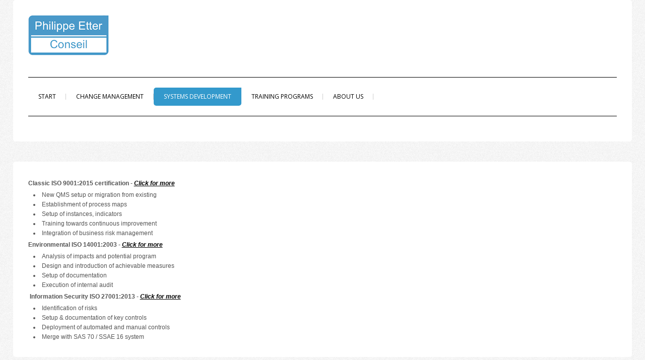

--- FILE ---
content_type: text/html; charset=utf-8
request_url: http://ettcon.com/index.php/home
body_size: 2736
content:

<!doctype html>
<html xmlns="http://www.w3.org/1999/xhtml" xml:lang="en-gb" lang="en-gb" >
<!--[if IEMobile]><html class="iemobile" lang="en-gb"> <![endif]-->
<!--[if IE 7]>    <html class="no-js ie7 oldie" lang="en-gb"> <![endif]-->
<!--[if IE 8]>    <html class="no-js ie8 oldie" lang="en-gb"> <![endif]-->
<head>
<link href="/templates/jp-lawyer/css/print.css" rel="stylesheet"  type="text/css" media="print"/>
<link href="/templates/jp-lawyer/css/grid.css" rel="stylesheet"  type="text/css" media="screen"/>
<link href="/templates/jp-lawyer/css/joomla.css" rel="stylesheet"  type="text/css" media="screen"/>
<link href="/templates/jp-lawyer/css/layout.css" rel="stylesheet"  type="text/css" media="screen"/>
<link href="/templates/jp-lawyer/css/menu.css" rel="stylesheet"  type="text/css" media="screen"/>
<link href="/templates/jp-lawyer/css/suckerfish.css" rel="stylesheet"  type="text/css" media="screen"/>
<link href="/templates/jp-lawyer/css/module.css" rel="stylesheet"  type="text/css" media="screen"/>
<link href="/templates/jp-lawyer/css/jptypo.css" rel="stylesheet"  type="text/css" media="screen"/>
<link href="/templates/jp-lawyer/css/custom.css" rel="stylesheet"  type="text/css" media="screen"/>
<link href="/templates/jp-lawyer/css/j3.css" rel="stylesheet"  type="text/css" media="screen"/>

<link rel="stylesheet" href="/templates/jp-lawyer/js/lightbox/lightbox.css" type="text/css" />

	<base href="http://ettcon.com/index.php/home" />
	<meta http-equiv="content-type" content="text/html; charset=utf-8" />
	<meta name="keywords" content="change management certification 9001" />
	<meta name="author" content="Super User" />
	<meta name="description" content="Change Management and Systems Development" />
	<title>Systems Development</title>
	<link href="/templates/jp-lawyer/favicon.ico" rel="shortcut icon" type="image/vnd.microsoft.icon" />
	<script src="/media/jui/js/jquery.min.js" type="text/javascript"></script>
	<script src="/media/jui/js/jquery-noconflict.js" type="text/javascript"></script>
	<script src="/media/jui/js/jquery-migrate.min.js" type="text/javascript"></script>
	<script src="/media/system/js/caption.js" type="text/javascript"></script>
	<script src="/media/jui/js/bootstrap.min.js" type="text/javascript"></script>
	<script type="text/javascript">
jQuery(window).on('load',  function() {
				new JCaption('img.caption');
			});
	</script>

<meta name="viewport" content="width=device-width,initial-scale=1">
<style type="text/css" media="screen">
body{
font-family:Verdana,Arial, Helvetica, sans-serif; 
font-size:12px;
color:#555!important;
background-color:1!important;}


.moduletable h3{font-family:Open Sans,Arial, Helvetica, sans-serif}
h2,h2 a{font-family:Open Sans,Arial, Helvetica, sans-serif}
.blank,#suckerfish li{font-family:Open Sans,Arial, Helvetica, sans-serif}
.container { max-width: 96%;}
h2, h2 a{color:#000!important;font-size:16px!important;}
.moduletable h3{color:#777;font-size:14px!important;}
.logo{text-align:left;}
body{background: url(/templates/jp-lawyer/images/bg-001.png);}


</style>

<link href="http://fonts.googleapis.com/css?family=Open+Sans:400,300" rel="stylesheet" type="text/css"/>
<link rel="stylesheet" href="/templates/jp-lawyer/css/blue.css" type="text/css" />
<!-- Loads K2 Styles -->
<link rel="stylesheet" href="/templates/jp-lawyer/css/k2.css" type="text/css" />
<link rel="stylesheet" href="/templates/jp-lawyer/css/tablet.css" type="text/css" />
<link rel="stylesheet" href="/templates/jp-lawyer/css/phones.css" type="text/css" />






</head>
<body>
<!-- ***** Container ***** -->
<div class="container clearfix">
	
<!-- ***** Header ***** -->
  <div class="jp-header">
	<div class="logo"><h1><a href="/"><img class="logo" src="/images/sampledata/ettcon/PECLogo2015-4.png" alt="Philippe Etter Conseil"  /></a></h1></div>
	<div id="suckerfish" class="clearfix"><ul class="nav menu">
<li class="item-116 default"><a href="/index.php" >Start</a></li><li class="item-106"><a href="/index.php/cm" >Change Management</a></li><li class="item-101 current active deeper parent"><a href="/index.php/home" >Systems Development</a><ul class="nav-child unstyled small"><li class="item-113"><a href="/index.php/home/iso-9001" >ISO 9001</a></li><li class="item-114"><a href="/index.php/home/iso-14001" >ISO 14001</a></li><li class="item-115"><a href="/index.php/home/iso-27001" >ISO 27001</a></li></ul></li><li class="item-105"><a href="/index.php/tp" >Training programs</a></li><li class="item-110 deeper parent"><a href="/index.php/contacts" >About us</a><ul class="nav-child unstyled small"><li class="item-111"><a href="/index.php/contacts/contacts" >Contacts</a></li><li class="item-112"><a href="/index.php/contacts/history" >History</a></li><li class="item-117"><a href="/index.php/contacts/network" >Network</a></li></ul></li></ul>
</div>
	  </div>
<!-- ***** End Header ***** -->

<!-- ***** Loading Slider ***** -->
  <!-- ***** End Slider ***** -->
	
	<!-- ***** LOADING TOP ROWS ***** -->
		<!-- ***** END TOP ROWS ***** -->
		<!-- ***** CONTENT ***** -->
	<div class="jp-content clearfix">
			
<div id="main" class="clearfix">

  <!-- Left -->
				<!-- Component -->
		<div id="content" class="grid_12 last"> 
						<div id="system-message-container">
	</div>

			<article class="item-page">


	
	


	

			<p><strong>Classic ISO 9001:2015 certification </strong><strong>- <em><a href="/index.php/home/2-uncategorised/14-certification-iso9001">Click for more</a></em></strong></p>
<ul>
<li>New QMS setup or migration from existing</li>
<li>Establishment of process maps</li>
<li>Setup of instances, indicators</li>
<li>Training towards continuous improvement</li>
<li>Integration of business risk management</li>
</ul>
<p><strong>Environmental ISO 14001:2003 </strong>- <em><strong><a href="/index.php/home/2-uncategorised/5-iso-14001">Click for more</a></strong></em></p>
<ul>
<li>Analysis of impacts and potential program</li>
<li>Design and introduction of achievable measures</li>
<li>Setup of documentation</li>
<li>Execution of internal audit </li>
</ul>
<p> <strong>Information Security ISO 27001:2013 </strong>- <em><strong><a href="/index.php/home/iso-27001">Click for more</a></strong></em></p>
<ul>
<li>Identification of risks</li>
<li>Setup &amp; documentation of key controls</li>
<li>Deployment of automated and manual controls</li>
<li>Merge with SAS 70 / SSAE 16 system</li>
</ul>


		</article>



			  </div>
		<!-- Right -->
		</div>

				</div>
	<!-- ***** END CONTENT ***** -->
		<!-- ***** LOADING BOTTOM ROWS ***** -->
	<!-- ***** you can always change the order ***** -->
		<!-- ***** LOADING FOOTER ROWS ***** -->
		<!-- ***** END FOOTER ROWS ***** -->

	
<!-- ***** End Container ***** -->
</div>
<div style="display:none" class="bcktoTop"><a class="backToTop"></a></div>


<script type="text/javascript" src="/templates/jp-lawyer/js/jquery.mobileselect.js"></script>
<script type="text/javascript" src="/templates/jp-lawyer/js/dropdown.js"></script>
<script type="text/javascript" src="/templates/jp-lawyer/js/lightbox/lightbox.js"></script>


<script type="text/javascript">
  (function($){
	$(document).ready(function(){
		// if scroll back to top
		$(window).bind('scroll', function(){
		if ($(this).scrollTop() > 100) { $('.bcktoTop').fadeIn(); } else { $('.bcktoTop').fadeOut(); }
		}); 
		// scroll back to top
		$('.backToTop').click(function(event){
		event.stopPropagation();
		$('body,html').animate({scrollTop: 0}, 800);
		return false;
		}); 
	  	// dropdown mobile menu
		$('.mobilemenu').mobileMenu({
		switchWidth: 769, // at what size to begin showing the select box
		topOptionText: 'Select a page', // Name of the select box
      	indentString: '&nbsp;&nbsp;&nbsp;&nbsp;&nbsp;&nbsp;'	 // how to indent the menu items in select box						  
		});
	  
	  // Loading Slider
	 	});
  })(jQuery);
</script>

</body>
</html>



--- FILE ---
content_type: text/css
request_url: http://ettcon.com/templates/jp-lawyer/css/grid.css
body_size: 504
content:
/*
 & Columns : 12 
 & Gutter %: 40% 
 & MinWidth: 960px
 & MaxWidth: 1080px
 */
.grid_1, .grid_2, .grid_3, .grid_4, .grid_5, .grid_6, .grid_7, .grid_8, .grid_9, .grid_10, .grid_11, .grid_12 {
	float: left;
  	margin-right: 6%;
}



.grid_1 {
	width:2.83333333333%;
}
.grid_2 {
	width:11.6666666667%;
}
.grid_3 {
	width:20.5%;
}
.grid_4 {
	width:29.3333333333%;
}
.grid_5 {
	width:38.1666666667%;
}
.grid_6 {
	width:47.0%;
}
.grid_7 {
	width:55.8333333333%;
}
.grid_8 {
	width:64.6666666667%;
}
.grid_9 {
	width:73.5%;
}
.grid_10 {
	width:82.3333333333%;
}
.grid_11 {
	width:91.1666666667%;
}
.grid_12 {
	margin-right:0;
	width:100%;
}

.last {
	margin-right:0
} 
/* @
 * tinyfluidgrid.com
 & girlfriendnyc.com
 */

.clear{clear:both;display:block;overflow:hidden;visibility:hidden;width:0;height:0}.clearfix:after{clear:both;content:' ';display:block;font-size:0;line-height:0;visibility:hidden;width:0;height:0}* html .clearfix,*:first-child+html .clearfix{zoom:1}



--- FILE ---
content_type: text/css
request_url: http://ettcon.com/templates/jp-lawyer/css/joomla.css
body_size: 6006
content:
 /*  --------------------------------------------------
    Breadcrumbs
    -------------------------------------------------- */    
    .breadcrumbs { display: block;  overflow: hidden; margin-bottom:10px;}
	.breadcrumbs img {display:none;}
	.breadcrumbs span { margin: 0; padding: 0; }
	.breadcrumbs span a,.breadcrumbs span span { text-transform: uppercase;  padding-left: 12px; }
	.breadcrumbs span:first-child a, .breadcrumbs span:first-child span { padding-left: 0; }
	.breadcrumbs a:after { content: " / "; color: #aaa; }
	.breadcrumbs span:first-child:after { content: ""; }

/* ++++++++++++++  pagination  ++++++++++++++ */

/* pagination */
#article-index {
	margin: 10px 0 0;
	padding: 3px 0 0;
	width: 100%;
	text-align: center;
	display: inline-block;
}

div.k2Pagination ul,div.pagination ul {
	margin: 10px 0 15px;
	padding: 3px 0 0;
	width: auto;
	text-align: center;
}

#article-index ul li,div.k2Pagination ul li,div.pagination ul li {
	display: inline-block;
}
.button,
.btn,
#article-index ul li a,
#article-index ul li span,
div.k2Pagination ul li a,
div.k2Pagination ul li span,
div.pagination ul li a,
div.pagination ul li span {
	height: 25px !important;
	display: inline;
	margin: 0 5px 3px 2px;
	padding: 4px 16px 5px 16px;
	font-size: 12px;
	text-decoration: none;
	text-shadow: 0 1px 0 #fff;
	cursor: pointer;
	color: #333;
	background: #fff url('../images/btn_bg.jpg') repeat-x left top;
	border: 1px solid #dbdbdb;
	-webkit-border-radius: 3px;
	-moz-border-radius: 3px;
	border-radius: 3px;
}

#article-index ul li span,div.k2Pagination ul li span,div.pagination ul li span {
	-ms-filter: "progid:DXImageTransform.Microsoft.Alpha(Opacity=50)";
	filter: alpha(opacity=50);
	opacity: 0.5;
	cursor: default !important;
}

#article-index ul li a:hover,div.k2Pagination ul li a:hover,div.pagination ul li a:hover {
	color: #cb260a;
}

div.k2Pagination p.counter,div.pagination p.counter {
	margin: 24px 0 6px !important;
	padding: 16px 0 0 !important;
	text-align: center;
	font-size: 10px;
	color: #666;
	text-transform: uppercase;
}

.pagenavcounter {
	font-size: 10px;
	text-align: right;
	color: #333;
}

/************** Typography styles **************/
h1, h2, h3, h4, h5, h6, .contentheading, .componentheading, .item h2 a, h2.contentheading a {
	font-weight:300;
	margin:0; 
	padding:0; 
	line-height: 1em;
}
h1 {
	font-size: 2em; 
	margin-bottom:10px;
}
h1.componentheading, .componentheading { 
	margin: 0; 
	padding: 0 0 7px;
}

h2.contentheading, .contentheading { margin: 0; padding: 0 0 7px; }

h2, h2.contentheading, .contentheading {
	font-size:26px; 
	margin:10px 0 10px 0; 
	padding-bottom:14px; 
	border-bottom:1px solid #eee;
}
h2 a,
h3 a {
	text-decoration: none; 
	color:#ac190d;
}
h2 a:hover,
h3 a:hover {
	text-decoration: none; 
	color:#000;
}
h3 {
	line-height:1em; 
	margin:.4em 0; 
}
h4, .componentheading {font-size:1.2em;line-height:1.25;margin-bottom:1.25em;}
h5 {font-size:1em;font-weight:bold;margin-bottom:1.5em;}
h6 {font-size:1em;font-weight:bold;}
h1 img, h2 img, h3 img, h4 img, h5 img, h6 img {margin:0;}

.small, .createdate {font-size:.7em;padding-bottom:.875em;line-height:1.875em;}
.centered {text-align: center;}
.componentheading {margin:.3em 0;}
.logo h1 { line-height: 1em; padding:0; margin:0; font-size:18px; font-weight: lighter;}
.imgpadding{margin-right:20px;}
.imgborder1{padding:4px;border:1px solid #dadada;background:#fff;margin-top:14px}

a.contentpagetitle,
a.contentpagetitle:hover,
a.contentpagetitle:active,
a.contentpagetitle:focus { font-weight: normal; }

a.poll-result { font-size: 92%; text-transform: uppercase; }
th {
	padding: 5px;
	font-weight: bold;
	text-align: left;
}

fieldset {
	border: none;
	text-align:left;
	/*padding: 10px 5px;*/
}

fieldset a {
	font-weight: bold;
}

td, div {
	font-size: 100%;
}

img, img a, a.img {
	border: none;
}
/* ++++++++++++++  details  ++++++++++++++ */

.article-info{
	margin:6px 0 10px 0px;
	font-size:0.9em;
}

.article-info-term{
	display:none
}

dt.category-name,
dt.create,
dt.modified,
dt.createdby{
	float:left;
	padding-right:5px;
}

.archive .article-info dd,
.article-info dd{
	margin:2px 0 0px 0;
	line-height:1.2em
}

.article-info dd span{
	text-transform:none;
	display:inline-block;
	padding:0 5px 0 0px;
	margin:0 10px 0 0px;
}

div.back_button a,
div.back_button a:hover,
div.back_button a:active { display: block; margin: 10px 0; }

/* ++++++++++++++  aticle icons  ++++++++++++++ */

ul.actions {
	display: block;
	text-align: right;
	float:right;
	margin-top:6px;
}
.actions li {
	display: inline;
	list-style: none;
	margin-left: 0px;
	background:none;
	padding:0;
}
/* ++++++++++++++  blog  ++++++++++++++ */
.cols-1 {
	display: block;
	float: none !important;
	margin: 0 !important;
}
.cols-2 .column-1 {
	width: 46%;
	float: left;
}
.cols-2 .column-2 {
	width: 46%;
	float: right;
	margin: 0
}
.cols-3 .column-1 {
	float: left;
	width: 29%;
	padding: 10px 5px;
	margin-right: 4%
}
.cols-3 .column-2 {
	float: left;
	width: 29%;
	margin-left: 0;
	padding: 10px 5px
}
.cols-3 .column-3 {
	float: right;
	width: 29%;
	padding: 10px 5px
}
.items-row {
	overflow: hidden;
	margin-bottom:20px;
}
.column-1 {
	padding: 10px 0;
}
.column-2, .column-3 {
	padding: 10px 5px
}
.column-2 {
	width: 55%;
	margin-left: 40%;
}
.column-3 {
	width: 30%
}
.items-more{
	margin:10px 0 10px 0;
}

.items-leading {
	margin-bottom:10px;
	overflow:hidden;
	padding:0 0 10px 0;
}

/* ++++++++++++++  page  nav  ++++++++++++++ */
ul.pagenav {
	list-style-type:none;
	padding:0;
	overflow:hidden;
	margin:0;
}
ul.pagenav li{
	display:inline-block;
	padding:1px 10px;
	margin:4px;
	position:relative;
	list-style-type:none;
	background-image:none;
	background:#fff;
	border:1px solid #ccc
}

ul.pagenav li a{ 
	padding:2px; 
	text-decoration:none;
	list-style:none;
	background-image:none;
	color:#777;
	font-size:92%;
}
ul.pagenav li.pagenav-prev {
	float:left;list-style-type:none;
}
ul.pagenav li.pagenav-next{
	float:right
}

.pagenav {
	padding:2px;
	width:100%;
	margin:40px 0;
	display:block;
}

p.counter { 
	font-weight:normal;text-align:center;
}
.counter {
	line-height: 1;
	margin: 15px 0 !important;
	text-align: right;
}

.counter span {
	background: #fff;
	border: 1px solid #069;
	color: #fff;
	padding: 2px 5px;
}

/* Poll */
div.poll { padding: 15px 0; }

/* Meta ---*/
dl.article-info { color: #999; width: 85%; }

.blog-featured dl.article-info { width: 70%; }

dl.poll {
	border-bottom: 1px dotted #ccc;
	font-size: 92%;
	margin-bottom: 10px;
	padding-bottom: 10px;
}

dl.poll dd { clear: right; }

dl.poll dt { clear: left; width: 100px; }

dl.poll dt, dl.poll dd { float: left; }

fieldset { border: none; padding: 10px 5px; }

fieldset a { font-weight: bold; }

fieldset.input { padding: 0; }

/* FORM
--------------------------------------------------------- */
form label { cursor: pointer; }

form#poll {
	border-bottom: 1px dotted #ccc;
	font-weight: bold;
	margin-bottom: 10px;
	padding-bottom: 10px;
}

/* Search ---*/
form#searchForm { border-top: none; }

.search .word label {	
	padding-right: 5px;
}

.search .word .inputbox {
	margin: 0;
}

.search .word button {
	height: 22px;	
}

/* Search ---*/
form#searchForm { padding: 15px 0; }

form.poll .button { margin-right: 5px; }


h4 { font-size: 100%; text-transform: UPPERCASE; }

/* Poll Module ---*/
h4.poll-title { margin: 0; padding: 0; }

h5 { font-size: 100%; }


input, select, textarea, .inputbox {
	font-size: 100%;
	padding: 3px 5px;
}

/*Inline images ---*/
p.img_caption { color: #999; text-transform: uppercase; }


/* Small text ---*/
small, .small, .smalldark, .createby, .createdate, .modifydate, .img_caption, .contenttoc,
p.site-slogan, a.readon, .ja-navhelper { font-size: 100%; }

span.has-image {
	padding-left: 25px;
	display: block;
	overflow: hidden;
	background-repeat: no-repeat;
	background-position: left top;
}

span.menu-desc {
	display: block;
	font-weight: normal;
	font-size: 92%;
	color: #999;
}

span.menu-title { display: block; }

table.contentpane, table.tablelist { width: 100%; }

table.contentpaneopen {
	border: none;
	border-collapse: collapse;
	border-spacing: 0;
}

/* Misc. */
table.contentpaneopen, table.contentpane, table.blog { width: 100%; }

/* Content Toc */
table.contenttoc {
	border: 1px solid #ddd;
	float: right;
	margin: 0 0 10px 12px;
	padding: 0;
	width: 30%;
}

table.contenttoc a { color: #333; }

table.contenttoc td { border-bottom: 1px dotted #ccc; padding: 5px 10px; }

table.contenttoc th {
	background: #f6f6f6;
	border-bottom: 1px solid #ccc;
	text-transform: uppercase;
}

table.pollstableborder {
	border: none;
	padding: 0;
	text-align: left;
	width: 100%;
}

table.pollstableborder img { vertical-align: baseline; }

table.pollstableborder td {
	background: #f6f6f6;
	border-bottom: 1px solid #ccc;
	font-weight: bold;
	padding: 5px !important;
}

table.pollstableborder tr.sectiontableentry0 td,
table.pollstableborder tr.sectiontableentry1 td { background: #fff; font-weight: normal; }

/* Search */
table.searchintro { padding: 10px 0; width: 100%; }

table.searchintro td { padding: 5px !important; }

td { font-size: 100%; padding: 5px; }

/* Others ---*/
th { font-weight: bold; padding: 5px; text-align: left; }

/* Tables ---*/
thead tr th { background: #fff; color: #777; padding: 5px; }

thead tr th a,
thead tr th a:hover,
thead tr th a:focus,
thead tr th a:active { color: #000; }

ul.actions { list-style-type: none; margin: 0 !important; }

.article_column { }

.article_row { padding-bottom: 10px; padding-top: 10px; }

.article_separator,
.leading_separator,
.row_separator,
.column_separator { display: none; }

.article-content img { margin: 5px; }

.article-info-term{ display: none !important; }

.article-meta { float: left; padding: 0; width: 70%; }

.article-section, .article-category { color: #999; }

.article-tools {
	background: #f6f6f6;
	border: 1px solid #ddd;
	clear: both;
	color: #999;
	display: block;
	line-height: normal;
	margin: 0 0 10px;
	padding: 5px;
	position: relative;
}

/* JOOMLA STYLE
--------------------------------------------------------- */
/* Layout Deco ---*/
.blog p img { float: left; padding: 0 10px 10px 0; }

.blog_more {
	border-top: 1px solid #ccc;
	border-bottom: 1px solid #ccc;
	padding: 15px 0 5px;
}

.blog_more h2 {
	font-size: 115%;
	margin: 0 0 5px;
	text-transform: uppercase;
}

.blog_more ul li {
	padding-left: 15px;
}

.blog-featured .contentheading { font-size: 125%; }

.button:hover, .button:focus {color: #000; }

.buttonheading { float: right; }

.buttonheading img { border: 0; float: right; margin: 0 5px 0 0; }

/*#################### tables ############################ */

table{
	border-collapse:collapse;
}

table.weblinks,
table.category{
	margin:10px 10px 20px 0px;
	width:99%;
}

table.weblinks td{
	border-collapse:collapse;
}

table.weblinks td,
table.category td{
	padding:7px;
}

table.weblinks th,
table.category th{
	padding:7px;
	text-align:left
}

td.num{
	vertical-align:top;
	text-align:left;
}

td.hits{
	vertical-align:top;
	text-align:center
}

td p{
	margin:0;
}

.filter{
	margin:10px 0
}

.display-limit,
.filter{
	text-align:right;
	margin-right:7px
}
/* ++++++++++++++  category table  ++++++++++++++ */
table.category th a img{
	padding:2px 10px
}
.filter-search{
	float:left;
}
.filter-search .inputbox{
	width:6em
}
legend.element-invisible{
	position:absolute;
	/* need margin top and left doesn't work for the legend element */
	margin-left:-3000px;
	margin-top:-3000px;
	height:0px;
}

.cat-items{
	margin-top:20px
}

.cat-list-row0,
.cat-list-row1,
tr.cat-list-row0 td,
tr.cat-list-row1 td { border-bottom: 1px solid #ccc; padding: 5px; }

.cat-list-row1:hover,
.cat-list-row0:hover { background: #ffffcc; }

.cat-list-row2,
tr.cat-list-row2 td { background-color: #f6f6f6; }

.checkbox { }

.column ol li { line-height: 180%; margin-left: 30px; }

/* Content spacing ---*/
.column p, .column pre, .column blockquote,
.column h1, .column h2, .column h3, .column h4, .column h5, .column h6,
.column ol, .column ul { margin: 15px 0; padding: 0; }

/* List ---*/
.column ul li { }

.column_separator { padding: 0 25px; }

.componentheading { border-bottom: 1px solid #ccc; font-size: 180%; }

.contact_email { margin: 0 0 10px; }

.contact_email label { font-weight: bold; display: block; }

.contact_email_checkbox { margin: 15px 0; }

.contentdescription { border-bottom: 1px solid #ccc; }

.contentdescription {
	border-bottom: 1px solid #ccc;
	display: block;
	margin: 0 -15px;
	padding: 10px 15px;
}

.contentdescription p { margin: 0; }

.contentpaneopen_edit img { vertical-align: middle; }

.custom_banner { float: left; display: block; margin-top: 10px; }

.form-register .button { margin-left: 140px; }

.form-register .inputbox { margin-left: 10px; width: 200px; }

/* Register ---*/
.form-register fieldset { padding: 0 0 10px; }

.form-register label {
	font-weight: bold;
	text-align: right;
	display: block;
	float: left;
	width: 130px;
}

.form-register p { margin: 0 0 5px; }

.form-register p.form-des { margin: 15px 0; }

.hasTip img { border: none; margin: 0 5px 0 0; }

.img_caption { color: #999; margin-bottom: 10px; }

.img_caption img { margin: 5px 0 0; }

.img_caption p {
	background: #333;
	border-top: 1px solid #fff;
	color: #ccc;
	margin: 0;
	padding: 1px 0;
	text-align: center;
}

.inputbox { border: 1px solid #ccc; background: #fff; }

.inputbox:hover, .inputbox:focus { background-color: #ffffcc; }

.items-more {
	border-top: solid 1px #ccc;
	border-bottom: solid 1px #ccc;
}

.items-more h3 { text-transform: uppercase; }

.leading {
	padding-bottom: 10px;
	padding-top: 10px;
	border-bottom: solid 1px #ccc;
}

.login_form .button { margin-left: 140px; }

.login_form .inputbox { margin-left: 10px; width: 150px; }

.login_form .remember .inputbox { width: 20px; }

/* Login ---*/
.login_form fieldset { padding: 15px 0 0; }

.login_form fieldset p { margin: 0 0 5px; }

.login_form label {
	font-weight: bold;
	text-align: right;
	display: block;
	float: left;
	width: 130px;
}


.modifydate { color: #999; display: block; margin: 10px 0; }

.pagenavbar { font-weight: bold; }

.pagenavcounter { margin: 15px 0 !important; text-align: center; }

.pagination a{ font-weight: bold; }

.radio { margin: 0 5px; }

.results h4 { text-transform: none; font-size: 110%; }

.results h4 {
	text-transform: none;
	font-size: 110%;
	margin: 15px 0 0;
}

.results p { margin: 0 0 10px; }

.search fieldset { border: 1px solid #ccc; margin: 15px 0; padding: 10px; }

.search legend {
	font-size: 100%;
	font-weight: bolder;
	line-height: 1.2;
	margin-left: 10px;
}

.sectiontableentry,
.sectiontableentry0,
.sectiontableentry1,
.sectiontableentry2 {
	background: url(../images/dot2.gif) repeat-x bottom;
	padding: 5px 5px 6px;
}

.sectiontableentry:hover,
.sectiontableentry0:hover,
.sectiontableentry1:hover,
.sectiontableentry2:hover { background-color: #fffff0; }

.sectiontableentry2 { background-color: #f6f6f6; }

.sectiontableheader {
	background: #333;
	border: 1px solid #ccc;
	color: #fff;
	padding: 5px;
}

.sectiontableheader a,
.sectiontableheader a:hover,
.sectiontableheader a:focus,
.sectiontableheader a:active { color: #fff; }

.smalldark { text-align: left; }

.sortby { font-size: 92%; margin: 10px 0 5px; }

.sortby .display { float: right; text-align: right; }

.sortby .filter, .sortby .display { float: left; width: 40%; }

.tool-text { font-size: 100%; margin: 0; }

/* Tooltips --- */
.tool-tip {
	background: #ffffcc;
	border: 1px solid #D4D5AA;
	float: left;
	max-width: 300px;
	padding: 5px;
	z-index: 1000;
}

.tool-title {
	font-size: 100%;
	font-weight: bold;
	margin: 0;
	margin-top: -15px;
	padding: 0;
	padding-bottom: 5px;
	padding-top: 15px;
}

/* User ---*/
.user-details { padding: 10px 0; }

.user-details .button { margin-left: 140px; }

.user-details .inputbox { margin-left: 10px; width: 200px; }

.user-details .paramlist .paramlist_key { width: 130px !important; padding: 0 0 5px !important; }

.user-details .paramlist .paramlist_value { padding: 0 0 5px !important; }

.user-details .user_name span { padding-left: 10px; font-weight: bold; }

.user-details label {
	font-weight: bold;
	text-align: right;
	display: block;
	float: left;
	width: 130px;
}

.user-details p { margin: 0 0 5px; }

/* MAIN LAYOUT DIVS
--------------------------------------------------------- */
.wrap { }

/* -- EDITOR STYLES ----------------------------- */
#adminForm fieldset {
	padding: 10px;
	margin-bottom: 20px;
}

#adminForm fieldset legend { padding: 0 5px; }

/* Article index */
#article-index {
	float: right;
	margin: 0 0 10px 12px;
	padding: 0;
	width: 30%;
}

#article-index li {
	background: none;
	padding-left: 10px;
}

#article-index li  a{ font-size: 11px; }

#article-index ul { list-style:inside; padding-left:10px }

/* Contact ---*/
#component-contact #emailForm { border-top: 1px solid #fff; }

#component-contact #emailForm { border-top: 1px solid #fff; padding-top: 15px; }

/* Contact ---*/
#component-contact address { font-style: normal; }

#contact-slider { float: none; border-bottom: 1px solid #fff; }

#contact-slider .content { border: 1px solid #fff; padding: 8px 10px; }

#contact-slider .jpane-toggler-down { background: #fff; }

#contact-slider .jpane-toggler-down a { color: #fff; }

#contact-slider .title {
	padding: 8px 10px;
	border-top: 1px solid #ccc;
	border-left: 1px solid #ccc;
	border-right: 1px solid #ccc;
	margin: 0;
}

#contact-slider dt.closed { background: #ffffcc; }

#form-login .button { margin: 10px 0; }

#form-login p { margin: 0 0 5px; }

#form-login ul { margin: 0 !important; padding: 0; }

#form-login-remember input { border: none; padding-top: 0px; padding-bottom: 0px; }

#form-login-username .inputbox, #form-login-password .inputbox { width: 90%; }

/* Login Module ---*/
#form-login-username .inputbox,
#form-login-password .inputbox {
	background-position: 5px center;
	background-repeat: no-repeat;
	font-weight: bold;
}

.login-fields
{
        margin:10px 0
}

.login-fields label
{
        float:left;
        width:9em
}

.login-description img,
.logout-description img
{
        float:left;
        margin-right:20px
}

.login-description,
.logout-description
{
        overflow:hidden;
        padding-left:5px;
        margin:20px 0 10px 0
}

.logout-description
{
        margin-bottom:20px
}


/* Contact ---*/
#component-contact #emailForm { border-top: 1px solid #ccc; }

.contact-form #jform_contact_emailmsg, .contact-form input { width:210px; }

.contact-form #jform_contact_email_copy { width: 13px; }

.jicons-icons img { float: left; padding-right:5px; }

/* Advertisement ---*/
.bannergroup_text {  
	color: #999999;
    font-size: 92%;
}

.bannergroup_text .banneritem {
    border-bottom: 1px dotted #CCCCCC;
    padding: 5px 0;
}

.bannergroup_text .banneritem a {
    font-weight: bold;
}

.img_caption.left { margin-top: 0; }
/* ++++++++++++++  tooltip  ++++++++++++++ */
.tip{
        font-size:11px;
        text-align:left;
        padding:3px;
        max-width:400px;
		background:#fff;
		border:1px solid #ccc;
		line-height:120%;
		z-index:9999;
		position: relative;
}

.tip-title{
        font-weight:bold;
}
.imgusertop{
padding:4px;
border:1px solid #dadada;
background:#fff;
margin-bottom:10px;
}
span .spacer label{font-weight:bold}

/* System Messages */
#system-message {
	margin-bottom: 10px;
	padding: 0;
}
#system-message dt {
	font-weight: bold;
}
#system-message dd {
	margin: 0;
	font-weight: bold;
	text-indent: 30px;
	background-image:none;
}
#system-message dd ul {
	background-color:#FDFDFD;
	color: #c02;
	margin-bottom: 10px;
	list-style: none;
	padding: 10px;
	border-top: 1px solid #EAEAEA;
	border-bottom: 1px solid #EAEAEA;
}
/* System Standard Messages */
#system-message dt.message {
	display: none;
}
#system-message dd.message {
}
#system-message dd.message ul li {
	background-image:none;
}
/* System Error Messages */
#system-message dt.error {
	display: none;
}
#system-message dd.error ul {
	color: #c00;
	background-color: #FDFDFD;
	border-top: 1px solid #EAEAEA;
	border-bottom: 1px solid #EAEAEA;
}
#system-message dd.error ul li {
	background-image:none;
}
/* System Notice Messages */
#system-message dt.notice {
	display: none;
}
#system-message dd.notice ul {
	color: #c00;
	background: #FDFDFD;
	border-top: 1px solid #EAEAEA;
	border-bottom: 1px solid #EAEAEA;
}
#system-message dd.notice ul li {
	background-image:none;
}
/* Debug */
#system-debug {
	color: #ccc;
	background-color: #fff;
	padding: 10px;
	margin: 10px;
	text-align:left;
}
#system-debug div {
	font-size: 11px;
}
/* Form validation */
.invalid {
	border-color: #ff0000;
}
label.invalid {
	color: #ff0000;
}
/* Editor */
#editor-xtd-buttons {
	padding: 5px;
}

.button2-left,.button2-right {
	float: left;
	margin-left: 5px;
}


--- FILE ---
content_type: text/css
request_url: http://ettcon.com/templates/jp-lawyer/css/layout.css
body_size: 2658
content:
body
{
  line-height:1.6em;
  margin:0;
  padding:0;
}

body.contentpane
{
  width:auto;
  line-height:1.3em;
  font-size:12px;
  color:#333;
  background:#fff;
  margin:0;
}

html
{
  overflow-y:scroll;
}

html,body
{
  height:100%;
  margin:0;
  padding:0;
}

.container{
	margin: 0 auto;
}

table.mtable td
{
  border:1px solid #ccc;
  margin:4px;
  padding:20px;
}

table.mtable
{
  margin:10px auto 0;
}

img.t-config
{
  display:block;
  margin-bottom:40px;
}
.img-shadow {
box-shadow: 0 1px 4px rgba(0, 0, 0, 0.5);
-webkit-box-shadow: 0 1px 4px rgba(0, 0, 0, 0.5);
-moz-box-shadow: 0 1px 4px rgba(0, 0, 0, 0.5);
}

div.jpclear
{
  clear:both;
  height:0;
  font-size:0;
  margin:0;
  padding:0;
}

p
{
  margin:4px 0;
}
a { 
	transition: color 0.2s linear 0s;
	/* Firefox 4 */
	-moz-transition: color 0.2s linear 0s;
	/* Safari and Chrome */
	-webkit-transition: color 0.2s linear 0s;
	/* Opera */
	-o-transition: color 0.2s linear 0s;
}
a:link,
a:visited
{
	color:#000
}

a:hover,
a:focus
{
	text-decoration:underline
}

ul, li {
	margin:0; padding:0;
}
li {margin-left:10px;
}
li.pagenav-prev,li.pagenav-next,a.readmore,.validate,.button,.readon,a.readon,.readmore
{
  -webkit-border-radius:5px;
  -moz-border-radius:5px;
  border-radius:5px;
  text-decoration:none;
  padding:4px 15px;
  font-size:11px;
  max-width:160px;
}

.button:hover,.readon:hover,.readmore:hover
{
  text-decoration:underline;
}

li a,a img,img a
{
  border:none;
  text-decoration:none;
}

h1,h2,h3,h4,h5,h6,.contentheading,.componentheading,.item h2 a,h2.contentheading a
{
  margin:0;
  padding:0;
}

h1
{
  font-size:2em;
  margin-bottom:10px;
}

h2,h2.contentheading,.contentheading
{
  font-size:26px;
  padding-bottom:0;
  text-transform:uppercase;
  margin:10px 0 10px;
  padding-bottom:10px;
  border-bottom:1px dashed #ededed;
}

h2 a,h3 a
{
  text-decoration:none;
  color:#ac190d;
}

h2 a:hover,h3 a:hover
{
  text-decoration:none;
  color:#000;
}

h3
{
  margin:0 0 20px;
}

h4,.componentheading
{
  font-size:1.2em;
  line-height:1.25;
  margin-bottom:1.25em;
}

h5
{
  font-size:1em;
  font-weight:700;
  margin-bottom:1.5em;
}

h6
{
  font-size:1em;
  font-weight:700;
}

h1 img,h2 img,h3 img,h4 img,h5 img,h6 img
{
  margin:0;
}

.button
{
  border:none;
  padding:4px 20px;
}

.small,.createdate
{
  font-size:11px;
  padding-bottom:.875em;
  line-height:1.875em;
}

.centered
{
  text-align:center;
}

.componentheading
{
  margin:.3em 0;
}
/************  Template Layout ***************/

.bcktoTop {
    background: url(../images/backtotop.png) no-repeat;
    bottom: 20px;
    position: fixed;
    right: 20px;
    z-index: 10;
}
.bcktoTop a {
    display: block;
    height: 14px;
    padding: 17px 11px;
    width: 28px;
	cursor: pointer;
}
.jp-topmenu
{
  /*border-radius: 5px;
		-webkit-border-radius: 5px;
			-moz-border-radius: 5px;*/
}

.jp-header,
.jp-slider,
.top-module,
.bottom-module,
.jp-content
{
  margin:0 auto;
  background:#FFFFFF;
  padding:30px;
  position:relative;
  margin-bottom:40px;
  	border-radius: 5px;
		-webkit-border-radius: 5px;
			-moz-border-radius: 5px;

}
.jp-slider {
	padding-bottom:0
}
.jp-footer {
	padding:20px;
}
/*
.jp-header {
	margin-bottom:0;
}
*/
.logo
{
  float:none;
  margin:0 auto;
  padding:0 0 20px;
}
.logo h1
{
  line-height:1em;
  font-size:18px;
  font-weight:lighter;
  margin:0;
  padding:0;
}

#suckerfish
{
	position:relative;
	width:auto;
	border-top:1px solid #000;
	padding:20px 0;
	margin-bottom:20px;
	border-bottom:1px solid #000;
}
.jp-pathway-search
{
	position:relative;
	width:auto;
	border-bottom:1px solid #eee;

}
.jp-breadcrumbs {
  float:left;
  color:#999;
  font-size:90%;
  line-height:27px;
  margin:0!important;
 }
.jp-breadcrumbs a
{
  text-decoration:none
}

.jp-search {
  float:right;
 }
.jp-search label {
  display:none
}
.jp-search .inputbox {
  margin:0 auto;
  padding:5px 4px;
  font-size:90%;
}
/*#sidebar-2 .moduletable{margin-left:10px;}
#sidebar .moduletable{margin-right:10px;}
*/
#above-content
{
  padding-bottom:20px;
}

#below-content
{
  padding-top:60px;
  margin-top:20px;
  background: url(../images/shadow.png) no-repeat top center;

}
.header{
	padding-bottom:20px;
}
.footer-module
{
  padding:10px 0;
}
.jp-footer {
	  -webkit-border-radius:5px;
  		-moz-border-radius:5px;
 			border-radius:5px;
	background: #222;

}
.jp-footer a,
.jp-footer h3 {
	color:#fff;

}

.legaline,.social
{
  font-size:.8em;
  padding:20px 0 10px 0;
  text-align:center;
}

.imgpadding
{
  margin:0 20px 10px 0;
}

.img-border
{
  border:1px dashed #ccc;
  margin:0 30px 10px 4px;
  padding:4px;
}

div.info
{
  display:block;
  text-align:left;
  border:1px dotted #d2d2b6;
  background:#ffd url(../images/attention.png) 10px no-repeat;
  margin:10px 0 20px;
  padding:14px 14px 14px 60px;
}

div.pdf
{
  display:block;
  text-align:left;
  border:1px dotted #d2d2b6;
  background:#edf3f8 url(../images/info.png) 10px no-repeat;
  margin:10px 0 20px;
  padding:14px 14px 14px 60px;
}

div.attention
{
  display:block;
  text-align:left;
  border:1px dotted #d2d2b6;
  background:#fffff7 url(../images/error.png) 10px no-repeat;
  margin:10px 0 20px;
  padding:14px 14px 14px 60px;
}

.imgborder
{
  border:1px solid #999;
  margin-right:6px;
  padding:5px;
}

img
{
  max-width:100%;
  height:auto;
}

.ir
{
  display:block;
  border:0;
  text-indent:-999em;
  overflow:hidden;
  background-color:transparent;
  background-repeat:no-repeat;
  text-align:left;
  direction:ltr;
}

.hidden
{
  display:none!important;
  visibility:hidden;
}

.visuallyhidden
{
  border:0;
  clip:rect(0000);
  height:1px;
  overflow:hidden;
  position:absolute;
  width:1px;
  margin:-1px;
  padding:0;
}

.visuallyhidden.focusable:active,.visuallyhidden.focusable:focus
{
  clip:auto;
  height:auto;
  overflow:visible;
  position:static;
  width:auto;
  margin:0;
}

.invisible
{
  visibility:hidden;
}

.clearfix:before,.clearfix:after
{
  content:"";
  display:table;
}

.clearfix
{
  zoom:1;
}

.jpclr,.clearfix:after
{
  clear:both;
}

ul li,ol li,ul li
{
  list-style-position:inside;
}
ul.category-module li
{
	list-style-position:inherit;
}
a,a:visited,a:active
a:hover,.footer a,.footer p
{
  color:#000;
}

a:hover,.readmore a
{
  text-decoration:none;
}

h1.componentheading,.componentheading,h2.contentheading,.contentheading
{
  margin:0;
  padding:0 0 7px;
}

.top-left label,.ir br
{
  display:none;
}
/**** Clearfix ****/
.clearfix:before, .clearfix:after { content: ""; display: table; }
.clearfix:after { clear: both; }
.clearfix { zoom: 1; }

img.transform{
 -webkit-transition: all 1s ease-in-out;
-moz-transition: all 1s ease-in-out;
-o-transition: all 1s ease-in-out;
transition: all 1s ease-in-out; 
}
img.transform:hover{
-webkit-transform:rotate(360deg) scale(1,1);
-moz-transform:scale(2,2);
-o-transform:rotate(360deg) scale(1,1);
transform:rotate(360deg) scale(1.3,1.3); 
}

/* Jatt (Just Another Tooltip) overall */
.tooltip, .preview, .screenshot { cursor: pointer; }

/* tooltip only, don't add a default width to
 preview/screenshot tooltips or the image won't fit inside */
#tooltip { }
#tooltip img{}
/* basic tooltip style */
#tooltip {
 color: #fff;
 background: #fff;
 padding: 5px;
 display: none;
 opacity: 0.98;
 filter: alpha(opacity=98);
 text-align: left;
 border-radius: .5em;
 -moz-border-radius: .5em;
 -webkit-border-radius: .5em;
 z-index: 1000;
 font-size:80%;
 line-height:1.4
}
#preview {
 color: #000;
 background: #fff;
 padding: 20px;
 display: none;
 opacity: 0.80;
 filter: alpha(opacity=90);
 text-align: left;
 border-radius: .5em;
 -moz-border-radius: .5em;
 -webkit-border-radius: .5em;
 z-index: 1000;
 font-size:80%;
 line-height:1.4
}


--- FILE ---
content_type: text/css
request_url: http://ettcon.com/templates/jp-lawyer/css/menu.css
body_size: 970
content:
/************** White Mainmenu Navigation styles **************/
.moduletable ul.menu li{ margin:0!important;padding:0!important;}
.moduletable ul.menu li a{display:block;border-bottom:1px solid #dadada;text-decoration:none;outline:none;color:#333;padding:4px;}
.moduletable ul.menu li a:hover,.moduletable ul.menu li a:active,.moduletable ul.menu li a:focus{color:#888;border-bottom:1px solid #dadada;text-decoration:none;background:none;}
.moduletable ul.menu li.active{color:#000;text-decoration:none;}
.moduletable ul.menu li.active a{color:#666!important;text-decoration:none;}
.moduletable ul.menu li li{list-style:none;padding:0 0 0 10px !important; background-image:none!important;background:url(../images/arrow.png) no-repeat left!important}
.moduletable ul.menu li li a{font-size:100%!important;padding-left:10px!important;border-bottom:1px solid #dadada;color:#666;}
.moduletable ul.menu li li a:hover,.moduletable ul.menu li li a:active,.moduletable ul.menu li li a:focus{color:#888;}
.moduletable ul.menu li.active{color:#000!important;text-decoration:none;background:none;}
.moduletable ul.menu, .moduletable ul li ul{list-style:none;margin:0;padding:0;}

/************** Dark Mainmenu Navigation styles **************/
.dark ul.menu li
{
	margin:0!important;padding:0!important;color:#CCCCCC!important;
}
.dark ul.menu li a
{
	display:block;border-bottom:1px solid #444!important;text-decoration:none;outline:none;color:#fff;padding:4px;
}
.dark ul.menu li a:hover,
.dark ul.menu li a:active,
.dark ul.menu li a:focus
{
	color:#ccc!important;border-bottom:1px solid #444;text-decoration:none;background:none;
}
.dark ul.menu li.active
{
	color:#999!important;text-decoration:none;
}
.dark ul.menu li.active a
{
color:#999!important;text-decoration:none;
}

.dark ul.menu li li
{
list-style:none;padding:0 0 0 10px !important; background-image:none!important;background:url(../images/arrow.png) no-repeat left!important
}
.dark ul.menu li li a
{
font-size:100%!important;padding-left:4px!important;color:#ccc!important;border:none!important
}
.dark ul.menu li li a:hover,
.dark ul.menu li li a:active,
.dark ul.menu li li a:focus
{
color:#999!important;
}
.dark ul.menu li.active a:hover
{
color:#999!important;text-decoration:none;background:none;
}
.dark ul.menu,
.dark ul.menu li ul
{
list-style:none;margin:0;padding:0;
}

/************** Topmenu Navigation styles **************/
.jp-topmenu {font-size:90%; position:relative; z-index:1000;}
.jp-topmenu ul{float:right;padding:8px 0;margin:0;}
.jp-topmenu ul li {float:right;list-style: none;}
.jp-topmenu ul li a {color:#999;text-decoration:none;display:block;}
.jp-topmenu ul li a:link, .jp-topmenu ul li a:visited {text-decoration: none;display:block;padding:1px 8px;margin:0 0 0 1px;}
.jp-topmenu ul li a:hover {text-decoration:none; color:#222}
.jp-topmenu ul li#current a:link, .jp-topmenu ul li#current a:visited, .jp-topmenu ul li.current a:link, .jp-topmenu ul li.current a:visited {color:#999;}
.jp-topmenu ul li#current a:hover, .jp-topmenu ul li.current a:hover {color:#999;}
.jp-topmenu ul li ul li a {background:none;}

/************** legaline Navigation styles **************/
.legaline ul{ text-align:center;padding:0;margin:0 auto;}
.legaline ul li {text-align:center;padding:0;margin:0 auto;list-style: none;}
.legaline ul li a {color:#6D685C;text-decoration: none;display:block;}
.legaline ul li a:link, .legaline ul li a:visited {color:#6D685C;text-decoration: none;display:block;padding:1px 10px;margin:0 0 0 1px; border-left:1px solid #fff}
.legaline ul li a:hover {color:#222;}
.legaline ul li#current a:link, .legaline ul li#current a:visited, .legaline ul li.current a:link, .legaline ul li.current a:visited {color:#222;}
.legaline ul li#current a:hover, .legaline ul li.current a:hover {color:#999;}
.legaline ul li ul li a {background:none;}


--- FILE ---
content_type: text/css
request_url: http://ettcon.com/templates/jp-lawyer/css/suckerfish.css
body_size: 1379
content:
#suckerfish .caret{display:none}
#suckerfish li ul a:hover,
#suckerfish li ul a:active,
#suckerfish li ul a:focus,
#suckerfish ul li a.active,
#suckerfish ul li.havesubchildsfhover,
#suckerfish ul li.havesubchild-activesfhover,
#suckerfish ul ul li:hover,
#suckerfish ul ul li.sfhover,
#suckerfish ul ul li.havesubchildsfhover,
#suckerfish ul ul li.havesubchild-activesfhover {
   background: none;
   color: #ccc !important;
}


#suckerfish ul li a.active:hover,
#suckerfish ul li a.active:active,
#suckerfish ul li a.active:focus {
}
#suckerfish li ul a:hover,
#suckerfish li ul a:active,
#suckerfish li ul a:focus{
	color: #999;
}

#suckerfish h3{display:none}

#suckerfish ul {
	margin: 0; /* all lists */
	padding: 0;
	float:left;
}
#suckerfish li.active a{  
	border-bottom-right-radius: 5px;
	border-bottom-left-radius: 5px;
	border-top-left-radius: 5px;
		-webkit-border-top-left-radius: 5px;
		-webkit-border-bottom-right-radius: 5px;
		-webkit-border-bottom-left-radius: 5px;
			-moz-border-bottom-right-radius: 5px;
			-moz-border-bottom-left-radius: 5px;
			-moz-border-top-left-radius: 5px;

}
#suckerfish ul li.active ul li a{  
	color:#888;
	background:none!important;
}

#suckerfish li {
	margin: 0; /* all list items */
	padding: 0;
	float: left;
	display: block;
}

#suckerfish li ul {
	width: 16.4em;
	position: absolute; /* second-level lists */
	z-index: 99;
	left: -999em; /* using left instead of display to hide menus because display: none isn't read by screen readers */
	height: auto;
	width: 15.9em;
	background-color:#fff;
	border-radius:0;
}

#suckerfish li ul ul {
	margin: -2em 0 0 15em; /* third-and-above-level lists */
}

#suckerfish li li {
	padding: 0 1em 0 0;
	margin: 0;
	width: 14.9em;
	background-image:none;
}

#suckerfish ul a {
	width: auto;

}

#suckerfish li:hover ul ul, #suckerfish li:hover ul ul ul,
#suckerfish li.sfhover ul ul, #suckerfish li.havechildsfhover ul ul, #suckerfish li.havechild-activesfhover ul ul, #suckerfish li.activesfhover ul ul,
#suckerfish li.sfhover ul ul ul, #suckerfish li.havechildsfhover ul ul ul, #suckerfish li.havechild-activesfhover ul ul ul, #suckerfish li.activesfhover ul ul ul {
	left: -999em;
}

/* This "unhides" the sub-menus (left: -999em is what hides them) */
#suckerfish li:hover ul, #suckerfish li li:hover ul, #suckerfish li li li:hover ul,
#suckerfish li.sfhover ul, #suckerfish li.havechildsfhover ul, #suckerfish li.havechild-activesfhover ul, #suckerfish li.activesfhover ul,
#suckerfish li li.sfhover ul, #suckerfish li li.havesubchildsfhover ul, #suckerfish li li.havesubchild-activesfhover ul, #suckerfish li li.activesfhover ul,
#suckerfish li li li.sfhover ul, #suckerfish li li li.havesubchildsfhover ul, #suckerfish li li li.havesubchild-activesfhover ul, #suckerfish li li li.activesfhover ul {
	left: auto;
}

/* STYLING THE MENU
-----------------------------------*/
/* 1st level */
#suckerfish li a {
	display: block;
	text-decoration: none;
	padding: 0 20px;
	height:36px;
	line-height:36px;
	margin:0;
	border-bottom:none;
	text-align:left;
	color:#000;
	text-transform:uppercase;
	font-weight:normal;
	background: url(../images/menu-divider.png) right no-repeat;

}

#suckerfish li a:hover,
#suckerfish li a:active,
#suckerfish li a:focus {
	text-shadow: none;
}

#suckerfish li:hover a,
#suckerfish li.sfhover a,
#suckerfish li.havechildsfhover a,
#suckerfish li.havechild-activesfhover a {
	color: #000;

}
#suckerfish ul li .active,
#suckerfish li a.active,
#suckerfish li a.active:hover,
#suckerfish li a.active:active,
#suckerfish li a.active:focus {
	color: #000 !important;
	font-weight:normal;
}

/* 2nd level and above */
#suckerfish li ul {
	background:#fff;
	border:none;
	z-index:999;
	box-shadow: 0 1px 4px rgba(0, 0, 0, 0.1);
	-webkit-box-shadow: 0 1px 4px rgba(0, 0, 0, 0.1);
	-moz-box-shadow: 0 1px 4px rgba(0, 0, 0, 0.1);
}

#suckerfish li ul ul {

}

#suckerfish li ul li a {
	border:none!important;
	text-shadow: none;

}

#suckerfish li ul li {
	border:none!important;
	border-top:1px solid #ededed!important;
}

#suckerfish li ul a {
	border-right: none;
	margin: 0;
	padding: 10px 20px;
	line-height: normal;
	height: auto;
	color: #999 !important;
	font-weight:normal;
	background:none!important;
	text-transform: none !important;
	font-family:Arial, Helvetica, sans-serif;
	font-size:100%;
	
}
#suckerfish li.havesubchild,
#suckerfish li.havesubchild-active {
}


#suckerfish li ul a:hover,
#suckerfish li ul a:active,
#suckerfish li ul a:focus,
/*#suckerfish ul li:hover,
#suckerfish ul li.sfhover,*/
#suckerfish ul li.havesubchildsfhover,
#suckerfish ul li.havesubchild-activesfhover,
#suckerfish ul ul li:hover,
#suckerfish ul ul li.sfhover,
#suckerfish ul ul li.havesubchildsfhover,
#suckerfish ul ul li.havesubchild-activesfhover {
    background: none !important ;
	color: #000 !important;
}

#suckerfish ul li a.active {
	color: #000 !important;
}

#suckerfish ul li a.active:hover,
#suckerfish ul li a.active:active,
#suckerfish ul li a.active:focus {
	color: #000 !important;
	background:#fff !important;

}
#suckerfish li ul a:hover,
#suckerfish li ul a:active,
#suckerfish li ul a:focus{
	color: #000;
	background:none!important;

}


--- FILE ---
content_type: text/css
request_url: http://ettcon.com/templates/jp-lawyer/css/module.css
body_size: 1340
content:
.modulecontent{
	margin:10px 0 10px 0; 
  	line-height:1.5em;
}

/* Basic Module Styling */
.moduletable h3{
	padding:14px 0;
	margin-bottom:10px;
}

.moduletable{
	padding-bottom:10px;
	font-size:90%;
	margin-bottom:30px;

}

/* Special Suffix for YELLOW note styles */
.moduletable.note h3{
	padding:20px 0 0 20px;
	font-family:"Times New Roman", Times, serif;
	color:#000;
	border:none;
	font-size:23px!important;
	margin-bottom:0!important;
	line-height:100%;
}

.moduletable.note{
	padding-bottom:10px;
	background: url(../images/note.jpg);
	font-family:"Times New Roman", Times, serif;
	font-size:16px;
	font-style:italic;
	color:#555;
	border: 2px solid #fff;
    -moz-border-radius: 5px;
    -webkit-border-radius: 5px;
    border-radius: 5px;
	-moz-box-shadow: 0 0 0 4px #cbcbcbt;
	-webkit-box-shadow:  0px 0px 4px 0px #cbcbcb;
    box-shadow:  0px 0px 4px 0px #cbcbcb;
   }
.moduletable.note .modulecontent{
	padding:19px 20px 10px 20px;
	line-height:1.35!important;
	margin:0;

}
.moduletable.note a{
	color:#000;
}

/* Special Suffix for Lined Paper note styles */
.moduletable.paper h3{
	padding:12px 0 0px 20px;
	font-family:"Times New Roman", Times, serif;
	color:#000;
	border:none;
	font-size:24px!important;
	margin-bottom:0!important;
	line-height:105%;

}

.moduletable.paper{
	padding-bottom:10px;
	background: url(../images/linedpaper.png);
	font-family:"Times New Roman", Times, serif;
	font-size:16px;
	font-style:italic;
	color:#555;
	border: 2px solid #fff;
    -moz-border-radius: 5px;
    -webkit-border-radius: 5px;
    border-radius: 5px;
	-moz-box-shadow: 0 0 0 4px #cbcbcbt;
	-webkit-box-shadow:  0px 0px 4px 0px #cbcbcb;
    box-shadow:  0px 0px 4px 0px #cbcbcb;
   }
.moduletable.paper .modulecontent{
	padding:22px 20px 10px 20px;
	line-height:1.55!important;
	margin:0;

}
.moduletable.paper a{
	color:#000;
}



/* Special Suffix for Shadow styles */
.moduletable.shadow h3{
	padding:10px 14px;
	background:#f9f9f9;
	border:none;
	border-bottom:1px solid #ddd;
}

.moduletable.shadow{
	padding-bottom:20px;
	background:#fff;
	border:1px solid #ededed;
	-moz-box-shadow: 0 0 0 4px #cbcbcbt;
	-webkit-box-shadow:  0px 0px 4px 0px #cbcbcb;
    box-shadow:  0px 0px 4px 0px #cbcbcb;
}
.moduletable.shadow .modulecontent{
	padding:0 14px;
}
.moduletable.shadow a{
	color:#000;
}

/* Special Suffix for border styles */
.moduletable.border h3{
	padding:10px 14px;
	border:none;
}

.moduletable.border{
	padding-bottom:20px;
	background:#fff;
	border:1px solid #ededed;
}
.moduletable.border .modulecontent{
	padding:0 14px;
}
.moduletable.border a{
	color:#000;
}

/* Special Suffix for red styles */
.moduletable.red h3{
	padding:10px 14px;
	border:none;
	color:#fff;
	background:#bf0000
}

.moduletable.red{
	padding-bottom:20px;
	background:#c90100;
	border:none;
	color:#fff;
}
.moduletable.red .modulecontent{
	padding:0 14px;
}
.moduletable.red a{
	color:#fff;
}
/* Special Suffix for blue styles */
.moduletable.blue h3{
	padding:10px 14px;
	border:none;
	color:#fff;
	background:#308fbf
}

.moduletable.blue{
	padding-bottom:20px;
	background:#3399cc;
	border:none;
	color:#fff;

}
.moduletable.blue .modulecontent{
	padding:0 14px;
}
.moduletable.blue a{
	color:#fff;
}
/* Special Suffix for orange styles */
.moduletable.orange h3{
	padding:10px 14px;
	border:none;
	color:#fff;
	background:#f29100
}

.moduletable.orange{
	padding-bottom:20px;
	background:#ff9900;
	border:none;
	color:#fff;

}
.moduletable.orange .modulecontent{
	padding:0 14px;
}
.moduletable.orange a{
	color:#fff;
}
/* Special Suffix for green styles */
.moduletable.green h3{
	padding:10px 14px;
	border:none;
	color:#fff;
	background:#8bbd02
}

.moduletable.green{
	padding-bottom:20px;
	background:#87b902;
	border:none;
	color:#fff;

}
.moduletable.green .modulecontent{
	padding:0 14px;
}
.moduletable.green a{
	color:#fff;
}


/* Special Suffix for dark styles */
.moduletable.dark h3{
	padding:10px 14px;
	color:#fff;
	background:#222;
	border:none;
}

.moduletable.dark{
	padding-bottom:20px;
	background:#282828 url(../images/module-bg-dark.jpg) bottom repeat-x;
	color:#fff;
}
.moduletable.dark .modulecontent{
	padding:0 14px;
}
.moduletable.dark a{
	color:#FFF;
}

/* Special Suffix without margin and background */
.blank .modulecontent{
	padding:0!important;
	background:none!important;
	border:none!important;
	-moz-box-shadow:none!important;
	-webkit-box-shadow:none!important;
	box-shadow:none!important;
	margin:0!important
}
.moduletable.blank{
	border:none!important;
	-moz-box-shadow:none!important;
	-webkit-box-shadow:none!important;
    box-shadow:none!important;
	margin:10px 10px 30px 10px;
	padding-bottom:20px;
	background:none!important;
}

div.moduletable.blank h3{
	padding:4px 0 10px 0;
	font-weight:normal!important;
	background:none!important;
}

/* Footer Module 
--------------------------------------------------------- */
.jp-footer div.moduletable h3{
	margin-bottom:14px; color:#FFFFFF; border-bottom:1px dotted #fff;
}
.jp-footer div.moduletable{
	padding:0; line-height:1.4;margin:0;color:#fff; font-size:90%
}
.jp-footer div.moduletable a{
	padding:0; line-height:1.4;margin:0;color:#fff;
}


/* Legal line 
--------------------------------------------------------- */
.legaline div.moduletable h3{
	margin-bottom:14px;
}
.legaline div.moduletable{
	padding:0; line-height:1.4;margin:0;color:#ccc;
}
.legaline div.moduletable a{
	padding:0; line-height:1.4;margin:0;color:#ccc;
}

/*CUSTOM MODULE STYLES
--------------------------------------------------------- */
div.moduletable.hot{background: url(../images/hot.gif) right 14px no-repeat!important;}
div.moduletable.new{background: url(../images/new.gif) right 14px no-repeat!important;}
div.moduletable.top{background: url(../images/top.gif) right 14px no-repeat!important;}



--- FILE ---
content_type: text/css
request_url: http://ettcon.com/templates/jp-lawyer/css/custom.css
body_size: 126
content:
/* Inser all your custom style in this sheet */	


--- FILE ---
content_type: text/css
request_url: http://ettcon.com/templates/jp-lawyer/css/j3.css
body_size: 1222
content:
/*Special Style for Joomla 3.0*/
.tooltip{position:absolute;z-index:1030;display:block;visibility:visible;font-size:11px;line-height:1.4;opacity:0;filter:alpha(opacity=0);}
.tooltip.in{opacity:0.8;filter:alpha(opacity=80);}
.tooltip.top{margin-top:-3px;padding:5px 0;}
.tooltip.right{margin-left:3px;padding:0 5px;}
.tooltip.bottom{margin-top:3px;padding:5px 0;}
.tooltip.left{margin-left:-3px;padding:0 5px;}
.tooltip-inner{max-width:200px;padding:8px;color:#fff;text-align:center;text-decoration:none;background-color:#000;-webkit-border-radius:4px;-moz-border-radius:4px;border-radius:4px;}
.tooltip-arrow{position:absolute;width:0;height:0;border-color:transparent;border-style:solid;}
.tooltip.top .tooltip-arrow{bottom:0;left:50%;margin-left:-5px;border-width:5px 5px 0;border-top-color:#000;}
.tooltip.right .tooltip-arrow{top:50%;left:0;margin-top:-5px;border-width:5px 5px 5px 0;border-right-color:#000;}
.tooltip.left .tooltip-arrow{top:50%;right:0;margin-top:-5px;border-width:5px 0 5px 5px;border-left-color:#000;}
.tooltip.bottom .tooltip-arrow{top:0;left:50%;margin-left:-5px;border-width:0 5px 5px;border-bottom-color:#000;}
/* Print and Mail Buttons */	
ul.dropdown-menu {
	display: inline;
	text-align: right;
	float:right;
	margin-top:6px;
	font-size:10px;
}
.dropdown-menu li {
	display: inline;
	list-style: none;
	margin-left: 0px;
	background:none;
	padding:0;
}
/* Breadcrumbs */
ul.breadcrumb {
	display: block;
	margin:0 0 0 0!important;
	padding:0!important;
}
ul.breadcrumb li {
	display: inline;
	list-style: none;
	margin-left: 0px;
	background:none;
}
ul.breadcrumb span.divider{
	padding:0 5px;
}

/* Category List view */

ul.category{
	padding-left:0!important}

.createdby {
	display: inline;
	font-size:80%;
}
/* ++++++++++++++  page  nav  ++++++++++++++ */
ul.pager {
	list-style-type:none;
	padding:0;
	overflow:hidden;
	margin:0;
}
ul.pager li{
	display:inline-block;
	padding:1px 10px;
	margin:4px;
	position:relative;
	list-style-type:none;
	background-image:none;
	background:#fff;
	border:1px solid #ccc
}

ul.pager li a{ 
	padding:2px; 
	text-decoration:none;
	list-style:none;
	background-image:none;
	color:#777;
	font-size:92%;
}
ul.pager li.pager-prev {
	float:left;list-style-type:none;
}
ul.pager li.pager-next{
	float:right
}

.pager {
	padding:2px
}

.pagination li.pagination-start,
.pagination li.pagination-next,
.pagination li.pagination-end,
.pagination li.pagination-prev{
	border:0
}

p.counter { 
	font-weight:normal;text-align:center;
}
.counter {
	line-height: 1;
	margin: 15px 0 !important;
	text-align: right;
}

.counter span {
	background: #fff;
	border: 1px solid #069;
	color: #fff;
	padding: 2px 5px;
}
.form-search input, .form-search textarea, .form-search select, .form-search .help-inline, .form-search .uneditable-input, .form-search .input-prepend, .form-search .input-append, .form-inline input, .form-inline textarea, .form-inline select, .form-inline .help-inline, .form-inline .uneditable-input, .form-inline .input-prepend, .form-inline .input-append, .form-horizontal input, .form-horizontal textarea, .form-horizontal select, .form-horizontal .help-inline, .form-horizontal .uneditable-input, .form-horizontal .input-prepend, .form-horizontal .input-append {
    display: block;
    margin-bottom: 10px;
    vertical-align: middle;
}

--- FILE ---
content_type: text/css
request_url: http://ettcon.com/templates/jp-lawyer/css/blue.css
body_size: 422
content:
/* Special Suffix for dark styles */
li.pagenav-prev,
li.pagenav-next,
a.readmore,
.readon,
a.readon,
.readmore,
.readmore a
{
  background-color:#3399cc;
  color:#fff!important;
}

a:hover{
	color:#3399cc
}

.top-right li a:hover{
  background-color:#000;
}
#suckerfish li.active a{  
	background: #3399cc;
	color:#fff;
}
#suckerfish li.active a:hover{  
	color:#fff;
}

#suckerfish li a:hover,
#suckerfish li a:active,
#suckerfish li a:focus {
	color:#3399cc;
}
.jp-search .inputbox {
  color:#fff;
  border:none;
  background: #3399cc;
	border-bottom-right-radius: 5px;
	border-bottom-left-radius: 5px;
	border-top-left-radius: 5px;
		-webkit-border-top-left-radius: 5px;
		-webkit-border-bottom-right-radius: 5px;
		-webkit-border-bottom-left-radius: 5px;
			-moz-border-bottom-right-radius: 5px;
			-moz-border-bottom-left-radius: 5px;
			-moz-border-top-left-radius: 5px;
}


--- FILE ---
content_type: text/css
request_url: http://ettcon.com/templates/jp-lawyer/css/k2.css
body_size: 8426
content:
/*----------------------------------------------------------------------
Common Elements
----------------------------------------------------------------------*/
/* ---Global K2 container ---*/
#k2Container {
	padding: 0;
}

body.contentpane #k2Container {
	padding: 16px;
}

/* used in popups */
/* ---General padding ---*/
.k2Padding {
	padding: 4px;
}

/* ---Clearing ---*/
.clr {
	clear: both;
	height: 0;
	line-height: 0;
	display: block;
	float: none;
}

/* ---RSS feed icon ---*/
.k2FeedIcon {
	padding: 4px 8px;
}

.k2FeedIcon a,.k2FeedIcon a:hover {
	display: block;
	float: right;
	margin: 0;
	padding: 0;
	width: 16px;
	height: 16px;
	background: url(../images/system/feed.png) no-repeat 50% 50%;
}

.k2FeedIcon a span,.k2FeedIcon a:hover span {
	display: none;
}

/* ---Rating ---*/
.itemRatingForm {
	display: block;
	vertical-align: middle;
	line-height: 25px;
	float: left;
}

.itemRatingLog {
	margin: -2px 0 0;
	padding: 0 0 0 4px;
	float: left;
	line-height: 25px;
}

.itemRatingForm .formLogLoading {
	background: url(../images/system/loading.gif) no-repeat left center;
	height: 25px;
	padding: 0 0 0 20px;
}

.itemRatingList,.itemRatingList a:hover,.itemRatingList .itemCurrentRating {
	background: url(../images/system/star.gif) left -1000px repeat-x;
}

.itemRatingList {
	position: relative;
	float: left;
	width: 125px;
	height: 25px;
	overflow: hidden;
	list-style: none;
	margin: 0 6px !important;
	padding: 0;
	background-position: left top;
}

.itemRatingList li {
	display: inline;
	background: none;
	padding: 0;
	border: none !important;
}

.itemRatingList a,.itemRatingList .itemCurrentRating {
	position: absolute;
	top: 0;
	left: 0;
	text-indent: -1000px;
	height: 25px;
	line-height: 25px;
	outline: none;
	overflow: hidden;
	border: none;
	cursor: pointer;
}

.itemRatingList a:hover {
	background-position: left center;
}

.itemRatingList a.one-star {
	width: 20%;
	z-index: 6;
}

.itemRatingList a.two-stars {
	width: 40%;
	z-index: 5;
}

.itemRatingList a.three-stars {
	width: 60%;
	z-index: 4;
}

.itemRatingList a.four-stars {
	width: 80%;
	z-index: 3;
}

.itemRatingList a.five-stars {
	width: 100%;
	z-index: 2;
}

.itemRatingList .itemCurrentRating {
	z-index: 1;
	background-position: 0 bottom;
	margin: 0;
	padding: 0;
}

.siteRoot {
	display: none;
}

/* ---CSS added with Javascript ---*/
.smallerFontSize {
	font-size: 100%;
	line-height: inherit;
}

.largerFontSize {
	font-size: 150%;
	line-height: 140%;
}

/* ---ReCaptcha ---*/
.recaptchatable .recaptcha_image_cell,#recaptcha_table {
	background-color: #fff !important;
}

#recaptcha_table {
	border-color: #e5e5e5 !important;
}

#recaptcha_response_field {
	border-color: #e5e5e5 !important;
	background-color: #fff !important;
}

/* ---Primary lists in modules ---*/
.clearList {
	display: none;
	float: none;
	clear: both;
}

/* this class is used to clear all previous floating list elements */
.lastItem {
	border: none;
}

/* class appended on last list item */
/* ---Avatars ---*/
.k2Avatar img {
	display: block;
	float: left;
	margin: 2px 8px 4px 4px;
}


/* ---Featured flags:  the classes are repeated further below to indicate placement in the CSS structure ---*/
.itemIsFeatured,.catItemIsFeatured,.userItemIsFeatured {
	background: none;
}

/*----------------------------------------------------------------------
Component:  views
----------------------------------------------------------------------*/
.genericItemView {
	border-bottom: 1px solid #E5E5E5;
	margin: 0 0 30px 0;
	padding: 0 0 30px;
}

/* this is the item container for this view */
.userItemViewUnpublished {
	-ms-filter: "progid:DXImageTransform.Microsoft.Alpha(Opacity=90)";
	filter: alpha(opacity=90);
	opacity: 0.9;
	border: 1px solid #dcdcdc;
	background: #fffff2;
	padding: 8px;
}

.itemView {
	padding: 8px 0 24px 0;
	margin: 0 0 24px 0;
}

/* this is the item container for this view */
.userItemEditLink,.catItemEditLink,.itemEditLink {
	display: block;
	text-align: right;
	padding: 8px 36px;
	margin: 0 0 24px 0;
	border: 1px solid #e5e5e5;
	background: #fffef4;
	font-size: 20px;
	font-weight: normal;
	font-family: Georgia, "Times New Roman", Times, serif;
	font-style: italic;
}

.latestItemDateCreated,.genericItemDateCreated,.userItemDateCreated,.catItemDateCreated {
	font-size: 11px;
}

.itemDateCreated {
	float: left;
	padding: 3px;
	font-size: 11px;
	width: 75px;
	min-height: 80px;
	margin: 0;
	color: #b3b6b7;
	border-right: 1px solid #e5e5e5;
	position: absolute;
}

.itemDateCreated div {
	padding: 2px 16px;
}

.itemDateCreated span {
	display: block;
	font-size: 22px;
	line-height: 24px;
	text-align: center;
	text-transform: uppercase;
}

.itemDateCreated span:first-child {
	font-size: 48px;
	line-height: 42px;
}

.genericItemDateCreated {
	margin: 0 8px 0 0;
	padding: 0 8px 0 0;
}

.itemHeader {
	margin: 32px 0 0;
}

.itemHeader .itemTitle {
	font-size: 40px;
	line-height: 100%;
	margin: 0 0 12px;
	padding: 0;
	color: #1a1a1a;
}

.latestItemHeader .latestItemTitle,.genericItemHeader .genericItemTitle,.userItemHeader .userItemTitle,.catItemHeader .catItemTitle {
	font-size: 28px !important;
	line-height: 110%;
	margin: 0;
	padding: 0 0 4px;
}

.latestItemHeader .latestItemTitle a,.genericItemHeader .genericItemTitle a,.userItemHeader .userItemTitle a,.catItemHeader .catItemTitle a {
	color: #1a1a1a;
}

.latestItemHeader .latestItemTitle a:hover,.genericItemHeader .genericItemTitle a:hover,.userItemHeader .userItemTitle a:hover,.catItemHeader .catItemTitle a:hover {
	color: #777;
}

.userItemHeader .userItemTitle span sup,.catItemHeader .catItemTitle span sup,.itemHeader .itemTitle span sup {
	font-size: 12px;
	text-decoration: none;
	color: #e73f23;
}

/* "Featured" presented in superscript */
.catItemHeader .catItemAuthor {
	display: block;
	padding: 0;
	margin: 0;
	font-size: 11px;
}

.catItemHeader .catItemAuthor {
	margin: 0 12px 0 0;
}

.itemToolbar {
	margin: 0 0 25px 0;
}

.itemToolbar ul {
	text-align: left;
	list-style: none;
	margin: 0;
	font-size: 11px;
	padding-left:0;
}

.itemToolbar ul li {
	display: inline;
	list-style: none;
	padding: 0 4px 0 8px;
	margin: 0;
	border-left: 1px solid #e5e5e5;
	text-align: center;
	background: none;
}

.itemToolbar ul > li:first-child {
	border: none;
	padding-left: 0 !important;
}

/* remove the first CSS border from the left of the toolbar */
.itemToolbar ul li a {
	font-weight: normal;
	color: #555;
}

.itemToolbar ul li a:hover {
	color: #777;
}

.itemToolbar ul li a img {
	vertical-align: middle;
	position: relative;
	top: 0;
}

.itemToolbar ul li a#fontDecrease {
	margin: 0 0 0 2px;
}

.itemToolbar ul li a#fontDecrease img {
	width: 13px;
	height: 13px;
	background: url(../images/system/font_decrease.png) no-repeat;
}

.itemToolbar ul li a#fontIncrease {
	margin: 0;
}

.itemToolbar ul li a#fontIncrease img {
	width: 13px;
	height: 13px;
	background: url(../images/system/font_increase.png) no-repeat;
}

.itemToolbar ul li a#fontDecrease span,.itemToolbar ul li a#fontIncrease span {
	display: none;
}

.itemToolbar .itemAuthor a {
	color: #777;
	font-weight: bold;
}

.catItemRatingBlock,.itemRatingBlock {
	padding: 0 0 4px 0;
	line-height: 25px;
	font-size: 11px;
}

.catItemRatingBlock {
	padding-top: 12px;
}

.catItemRatingBlock span,.itemRatingBlock span {
	display: block;
	float: left;
	font-style: normal;
	padding: 0 4px 0 0;
	margin: 0;
}

.latestItemBody,.genericItemBody,.userItemBody,.catItemBody,.itemBody {
	padding: 6px 0;
	margin: 0;
}

.genericItemImageBlock,.latestItemImageBlock {
	float: left;
	margin: 10px 16px 0 0 !important;
	padding: 0;
}

.userItemImageBlock,.itemImageBlock {
	margin: 0 0 16px;
	padding: 0;
	text-align: center;
	clear: both;
}

.userItemImageBlock {
	float: left;
	margin: 10px 16px 0 0 !important;
}

.userItemView {
	margin: 30px 0;
	padding: 0 0 30px;
	border-bottom: 1px solid #e5e5e5;
}

.latestItemImageBlock,.genericItemImageBlock,.catItemImageBlock {
	margin: 0;
	padding: 0;
}

.genericItemImageBlock {
	padding: 0;
	border: none;
}

span.itemImage {
	display: block;
	text-align: center;
	margin: 0 0 8px 0;
}

span.latestItemImage,span.userItemImage,span.catItemImage {
	display: block;
	margin: 0 0 12px;
	text-align: center;
}

span.latestItemImage img,span.genericItemImage img,span.userItemImage img,span.itemImage img,span.catItemImage img {
	background: #fff;
	margin: 0;
	padding: 0;

	-webkit-border-radius: 5px;
	-moz-border-radius: 5px;
	border-radius: 5px;
}

span.itemImageCaption,span.itemImageCredits {
	font-size: 11px;
	color: #888;
}

.latestItemIntroText,.genericItemIntroText,.userItemIntroText,.catItemIntroText,.itemIntroText {
	font-size: inherit;
	font-weight: normal;
	line-height: inherit;
	padding: 4px 0 12px;
}

span.latestItemImage img,.itemFullText h3 {
	margin: 0;
	padding: 16px 0 4px 0;
}

.itemFullText img {
	padding: 6px;
	margin: 4px;
	background: #fff;
}

.catItemExtraFields,.genericItemExtraFields,.itemExtraFields {
	clear: both;
	margin: 10px 0;
	padding: 0;
}

.catItemExtraFields h4,.genericItemExtraFields h4,.itemExtraFields h3 {
	font-size: 28px;
	font-weight: normal;
	height: auto;
	line-height: 28px;
	margin: 32px 0 22px 6px;
	padding: 0 0 6px;
	border-bottom: 1px solid #e5e5e5;
}

.catItemExtraFields ul li,.genericItemExtraFields ul li,.itemExtraFields ul li {
	display: block;
	overflow: hidden;
	border-bottom: 1px solid #e5e5e5;
	margin: 0 2px;
	padding: 3px 20px 3px 4px;
}

.catItemExtraFields ul li span.catItemExtraFieldsLabel,.genericItemExtraFields ul li span.genericItemExtraFieldsLabel,.itemExtraFields ul li span.itemExtraFieldsLabel {
	display: block;
	float: left;
	font-weight: bold;
	margin: 0 4px 0 0;
	width: 30%;
}

.catItemExtraFields ul li span.catItemExtraFieldsValue,.itemExtraFields ul li span.itemExtraFieldsValue {
	margin-left: 30%;
	display: block;
}

span.itemDateModified {
	display: block;
	font-size: 11px;
	font-style: italic;
	margin: 16px 0 4px;
	padding: 4px;
	text-align: right;
	color: #585048;
}

.latestItemLinks,.userItemLinks,.catItemLinks,.itemLinks {
	margin: 0 0 4px;
	padding: 0;
	font-size: 12px;
}

.catItemHitsBlock,.itemHitsTwitter,.itemCategory,.latestItemTagsBlock,.userItemTagsBlock,.catItemTagsBlock,.itemTagsBlock,.itemSocialSharing {
	padding: 2px 0;
	margin-bottom: 10px;
	border-bottom: 1px solid #e5e5e5;
}

.itemSocialSharing {
	float: left;
	width: 100%;
}

.itemSocialSharing div {
	float: left;
	display: inline;
	width: auto;
}

.itemSocialSharing iframe {
	background: none !important;
	border: none !important;
}

.userItemTagsBlock {
	border: none;
}

span.itemHitsTwitterSep {
	padding: 0 8px;
	color: #e5e5e5;
}

span.itemTwitterLink a {
	background: url(../images/social/twitter_16.png) no-repeat 0 50%;
	padding: 2px 0 0 20px;
	margin: 8px 0;
	text-decoration: none;
}

span.itemTwitterLink a:hover {
	text-decoration: none;
}

.latestItemCategory,.genericItemCategory,.userItemCategory,.catItemCategory {
	font-size: 11px;
}

.itemCategory span {
	padding: 0 12px 0 0;
}

.latestItemTagsBlock span,.userItemTagsBlock span,.catItemTagsBlock span,.itemTagsBlock span {
	padding: 0 12px 0 0;
}

.latestItemTagsBlock ul.latestItemTags,.userItemTagsBlock ul.userItemTags,.catItemTagsBlock ul.catItemTags,.itemTagsBlock ul.itemTags {
	list-style: none;
	padding: 0;
	margin: 0;
	display: inline;
}

.latestItemTagsBlock ul.latestItemTags li,.userItemTagsBlock ul.userItemTags li,.catItemTagsBlock ul.catItemTags li,.itemTagsBlock ul.itemTags li {
	display: inline;
	list-style: none;
	line-height: 2;
	margin: 0 6px 0 0;
	text-align: center;
}

.latestItemTagsBlock ul.latestItemTags li a,.userItemTagsBlock ul.userItemTags li a,.catItemTagsBlock ul.catItemTags li a,.itemTagsBlock ul.itemTags li a {
	background: #333;
	color: #fff;

	-webkit-border-radius: 30px;
	-moz-border-radius: 30px;
	border-radius: 30px;
	line-height: 1;
	padding: 2px 8px;
}

.latestItemTagsBlock ul.latestItemTags li a:hover,.userItemTagsBlock ul.userItemTags li a:hover,.catItemTagsBlock ul.catItemTags li a:hover,.itemTagsBlock ul.itemTags li a:hover {
	background: #999;
}

.itemSocialLinksBlock span {
	padding: 0 24px 0 0;
	float: left;
	display: block;
}

.itemSocialLinksBlock ul.itemSocialLinks {
	list-style: none;
	padding: 0;
	margin: 0;
	clear: none;
	float: left;
}

.itemSocialLinksBlock ul.itemSocialLinks li {
	float: left;
	list-style: none;
	padding: 0 4px;
	margin: 0;
}

.itemSocialLinksBlock ul.itemSocialLinks li a {
	float: left;
	display: block;
	width: 16px;
	height: 16px;
	background-position: 0 0;
	background-repeat: no-repeat;
}

.itemSocialLinksBlock ul.itemSocialLinks li a span {
	display: none;
}

a.delicious {
	background-image: url(../images/social/delicious_16.png);
}

a.digg {
	background-image: url(../images/social/digg_16.png);
}

a.facebook {
	background-image: url(../images/social/facebook_16.png);
}

a.googlebuzz {
	background-image: url(../images/social/googlebuzz_16.png);
}

a.myspace {
	background-image: url(../images/social/myspace_16.png);
}

a.reddit {
	background-image: url(../images/social/reddit_16.png);
}

a.stumble {
	background-image: url(../images/social/stumbleupon_16.png);
}

a.technorati {
	background-image: url(../images/social/technorati_16.png);
}

.catItemAttachmentsBlock,.itemAttachmentsBlock {
	padding: 4px;
	border-bottom: 1px dotted #e5e5e5;
}

.catItemAttachmentsBlock span,.itemAttachmentsBlock span {
	font-weight: bold;
	padding: 0 4px 0 0;
}

.catItemAttachmentsBlock ul.catItemAttachments,.itemAttachmentsBlock ul.itemAttachments {
	list-style: none;
	padding: 0;
	margin: 0;
	display: inline;
}

.catItemAttachmentsBlock ul.catItemAttachments li,.itemAttachmentsBlock ul.itemAttachments li {
	display: inline;
	list-style: none;
	padding: 0 4px;
	margin: 0;
	text-align: center;
}

.catItemAttachmentsBlock ul.catItemAttachments li span,.itemAttachmentsBlock ul.itemAttachments li span {
	font-size: 10px;
	color: #999;
	font-weight: normal;
}

.modulePretext {
	margin: 0 !important;
	padding: 0 !important;
	font-size: 11px;
}

/* Author block & User block*/
.itemAuthorBlock,.userBlock {
	margin: 26px 0;
	padding: 2px 20px 0 0;
	background: #f7f7f7;
	border: 1px solid #e5e5e5;

	-webkit-border-radius: 3px;
	-moz-border-radius: 3px;
	border-radius: 3px;
}

.itemAuthorBlock img.itemAuthorAvatar,.latestItemsUser img,.userBlock img {
	display: block;
	float: left;
	margin: 20px 30px;
	padding: 0;
	border: 1px solid #e5e5e5;
}

.latestItemsUser img,.userBlock img {
	margin: 0 24px 0 0;
}

.itemAuthorBlock .itemAuthorDetails,.latestItemsUser {
	margin: 0;
	padding: 6px;
}

.itemAuthorBlock .itemAuthorDetails > div,.latestItemsUser > div {
	padding: 12px 12px 0;
}

.userBlock > div {
	padding: 18px 30px 12px;
	overflow: hidden;
}

.itemAuthorBlock .itemAuthorDetails a,.latestItemsUser a,.userBlock a {
	color: #444;
}

.itemAuthorBlock .itemAuthorDetails a:hover,.latestItemsUser a:hover,.userBlock a:hover {
	color: #444;
}

.itemAuthorBlock .itemAuthorDetails h3.itemAuthorName,.latestItemsUser h2,.userBlock h2 {
	margin: 0 0 4px 0;
	padding: 0;
	font-size: 18px;
	line-height: 32px;
	color: #444;
}

.itemAuthorBlock .itemAuthorDetails p {
	margin: 6px 0;
	font: normal 11px/19px Verdana, Arial, Geneva, sans-serif;
}

.latestItemsUser,.userBlock {
	font-size: 90%;
}

.userBlock {
	margin-bottom: 32px;
	overflow: hidden;
}

.userBlock p {
	font: 11px/19px Verdana, Arial, Geneva, sans-serif;
}

.itemAuthorBlock .itemAuthorDetails span.itemAuthorUrl {
	border-right: 1px solid #e5e5e5;
	padding: 0 8px 0 0;
	margin: 0 4px 0 0;
	font-size: 11px;
}

.itemAuthorBlock .itemAuthorDetails span.itemAuthorEmail {
	font-weight: bold;
}

.itemAuthorBlock .itemAuthorDetails span.itemAuthorUrl a,.itemAuthorBlock .itemAuthorDetails span.itemAuthorEmail a {
	font-weight: bold;
}

.latestItemsUser p.ulatestItemsUserDescription,.userBlock p.userDescription {
	padding: 0 !important;
	margin: 0 !important;
}

.latestItemsUser p.latestItemsUserAdditionalInfo,.userBlock p.userAdditionalInfo {
	padding: 8px 0 6px;
	margin: 5px 12px 0;
	font-size: 11px;
}

.userBlock p.userAdditionalInfo span {
	margin-right: 16px;
}

.userBlock p.userAdditionalInfo span a {
	font-weight: normal;
	margin: 0 6px;
}

/* Author latest  &  Related by tag */
.itemRelated,.itemAuthorLatest {
	float: left;
	width: 100%;
	padding: 15px 30px 15px 0;
}

.itemAuthorLatest {
	float: left;
}

.itemRelated h3,.itemAuthorLatest h3 {
	font-size: 18px;
	font-weight: normal;
	line-height: 100%;
	margin: 0 0 18px;
	padding: 0 0 12px;
	border-bottom: 1px solid #E5E5E5;
}

.itemAuthorLatest ul,.itemRelated ul {
	padding: 0;
}

.itemRelated ul li,.itemAuthorLatest ul li {
	list-style: disc inside none;
	color: #777;
	padding: 2px 0 0 !important;
	line-height: 1.8;
}

.itemRelated ul li:first-child,.itemAuthorLatest ul li:first-child {
	border: none;
}

.itemRelated ul li a,.itemAuthorLatest ul li a {
	font-size: 12px;
	color: #1a1a1a;
}

.itemRelated ul li a:hover,.itemAuthorLatest ul li a:hover {
	color: #777;
}

/* Video */
.latestItemVideoBlock,.catItemVideoBlock,.itemVideoBlock {
	margin: 0 0 16px 0;
	padding: 16px;
	background: #010101 url(../images/system/videoplayer-bg.gif) repeat-x bottom;
}

.catItemVideoBlock .catItemVideoEmbedded,.itemVideoBlock .itemVideoEmbedded {
	text-align: center;
}

/* for embedded videos (not using AllVideos) */
.latestItemVideoBlock span.latestItemVideo,.catItemVideoBlock span.catItemVideo,.itemVideoBlock span.itemVideo {
	display: block;
	overflow: hidden;
}

.itemVideoBlock span.itemVideoCaption {
	color: #e5e5e5;
	float: left;
	display: block;
	font-size: 11px;
	font-weight: bold;
	width: 60%;
}

.itemVideoBlock span.itemVideoCredits {
	color: #e5e5e5;
	float: right;
	display: block;
	font-style: italic;
	font-size: 11px;
	width: 35%;
	text-align: right;
}

/* Image Gallery */
.catItemImageGallery,.itemImageGallery {
	margin: 0 0 16px 0;
	padding: 0;
}

/* Article navigation */
.itemNavigation {
	margin: 23px -24px 0 -24px;
	padding: 4px 30px;
	background: #f7f7f7;
	border: 1px solid #e5e5e5;
	border-left: none;
	border-right: none;
}

.itemNavigation a.itemPrevious {
	padding: 0 12px;
}

.itemNavigation a.itemNext {
	padding: 0 12px;
}

/* Comments */
.itemComments {
	margin: 0;
	padding: 0;
}

.itemCommentsForm {
	padding: 12px 0;
}

.itemComments ul.itemCommentsList {
	margin: 16px 0;
	padding: 0;
	list-style: none;
}

.itemComments ul.itemCommentsList li {
	border: 1px solid #e5e5e5;
	border-top: 1px solid #e5e5e5 !important;
	background: #f7f7f7;
	padding: 0;
	line-height: 1.8;
	margin: 20px 0 0 80px;
	position: relative;
}

.itemComments ul.itemCommentsList li:first-child {
	margin-top: 0;
}

.itemComments ul.itemCommentsList li > div {
	background: transparent url('../images/dialog.png') no-repeat 0 10px;
	padding: 12px 22px 12px 32px;
	position: relative;
	left: -10px;
}

.itemComments ul.itemCommentsList li.odd {
	border-top: none;
}

.itemComments ul.itemCommentsList li img {
	float: left;
	margin: -1px 0 0 0;
	position: absolute;
	left: -80px;
	top: 0;
	border: none;

	-webkit-border-radius: 5px;
	-moz-border-radius: 5px;
	border-radius: 5px;
}

.itemComments ul.itemCommentsList li span.commentAuthorName,.itemComments ul.itemCommentsList li span.commentDate {
	color: #454545;
	font-size: 12px;
	font-weight: bold;
}

.itemComments ul.itemCommentsList li span.commentAuthorName {
	margin: 0 12px 0 0;
	color: #777;
	font-weight: bold;
}

.itemComments ul.itemCommentsList li span.commentDate {
	font-size: 11px;
	font-weight: normal;
	color: #b3b6b7;
}

.itemComments ul.itemCommentsList li p {
	padding: 3px 0;
	margin: 0 0 12px;
}

.itemComments ul.itemCommentsList li span.commentAuthorEmail {
	display: none;
}

.itemComments ul.itemCommentsList li span.commentLink a {
	float: right;
	font-size: 11px;
	font-weight: bold;
}

.itemCommentsPagination {
	padding: 4px;
	margin: 0 0 24px 0;
}

.itemCommentsPagination span.pagination {
	display: block;
	float: right;
	clear: both;
}

.itemComments h3 {
	font-size: 28px;
	font-weight: normal !important;
	line-height: 100%;
	padding: 24px 0 0 0;
	margin: 0;
	border-top: 1px solid #e5e5e5;
	color: #1a1a1a;
}

.itemCommentsForm p.itemCommentsFormNotes {
	font-size: 12px;
	margin-bottom: 18px;
}

.itemCommentsForm form label {
	display: block;
	font-size: 11px;
	padding: 0 0 4px;
}

.itemCommentsForm form label.formName {
	display: block;
	margin: 12px 0 0 2px;
}

.itemCommentsForm form label.formEmail {
	display: block;
	margin: 12px 0 0 2px;
}

.itemCommentsForm form label.formUrl {
	display: block;
	margin: 12px 0 0 2px;
}

.itemCommentsForm form label.formRecaptcha {
	display: block;
	margin: 12px 0 0 2px;
}

.itemCommentsForm form textarea.inputbox {
	display: block;
	width: 334px;
	height: 160px;
	margin: 0;
	padding: 8px;
}

.itemCommentsForm form input.inputbox {
	display: block;
	width: 350px;
	margin: 0;
}

.itemCommentsForm form input#submitCommentButton {
	margin: 12px 0 0 2px;
}

.itemCommentsForm form span#formLog {
	margin: 0 0 0 20px;
	padding: 0 0 0 20px;
	font-weight: bold;
	color: #CF1919;
}

.itemCommentsForm form .formLogLoading {
	background: url(../images/system/loading.gif) no-repeat left center;
}

/* Back to top link */
.itemBackToTop {
	float: right;
	margin-top: -12px;
	text-align: right;
	height: 15px;
	line-height: 15px;
}

.latestItemsContainer {
	float: left;
}

/* ---Category block ---*/
.latestItemsCategory,.itemListCategory {
	margin: 0 0 36px;
}

span.catItemAddLink,span.userItemAddLink {
	clear: both;
	display: block;
	text-align: right;
	padding: 4px;
	margin: 0 0 4px 0;
	border-bottom: 1px solid #e5e5e5;
}

.latestItemsCategoryImage {
	text-align: center;
}

.latestItemsCategoryImage img,.itemListCategory img {
	float: left;
	display: block;
	background: #fff;
	padding: 4px;
	border: 1px solid #e5e5e5;
	margin: 0 8px 0 0;
}

.latestItemsCategory h2,.itemListCategory h2 {
	font-size: 24px;
	font-weight: normal;
	margin: 0;
	padding: 0;
}

.latestItemsCategory p,.itemListCategory p {
	margin: 2px 0 !important;
}

/* ---Sub-category block ---*/
.itemListSubCategories h3 {
	font-size: 125%;
	margin: 30px 0 12px 0;
}

.subCategoryContainer {
	float: left;
}

.subCategory {
	border-right: 1px solid #e5e5e5;
	margin: 4px 12px 12px 0;
}

.subCategory a.subCategoryImage,.subCategory a.subCategoryImage:hover {
	text-align: center;
	display: block;
}

.subCategory a.subCategoryImage img {
	margin: 0 8px 0 0;
	width: 100%;
}

.subCategory h2 {
	font-size: 160%;
	font-weight: normal;
	margin: 16px 0 0;
}

.subCategory h2 a {
	color: #1a1a1a;
}

.subCategory h2 a:hover {
	color: #777;
}

.subCategoryMore {
	margin-top: 12px !important;
}

/* ---Item groups ---*/
#itemListLinks {
	border-top: 1px solid #e5e5e5;
	margin: 8px 0;
	padding: 8px;
}

.itemContainer {
	float: left;
	margin: 0;
}

.catItemTitle {
	font-size: 12px;
}

/* ---Item block for each item group ---*/
.latestItemList {
	margin: 32px 0 0;
}

.catItemView,.latestItemView {
	padding: 0 6px;
	margin: 0;
	border: none;
}

.latestItemView,.catItemView {
	margin-bottom: 24px !important;
}

.itemListView .itemList {
	margin: 0 -6px;
}

/* this is the item container for this view -we add a generic padding so that items don't get stuck with each other */
/* Additional class appended to the element above for further styling per group item */
.groupLinks {
	padding: 0;}

/* Anchor link to comments */
.latestItemCommentsLink,.catItemCommentsLink,.userItemCommentsLink {
	background: transparent url('../images/system/comments.png') no-repeat 100% 0;
	font-size: 11px;
	display: inline;
	margin: 0 8px 0 0px;
	padding: 0 24px 0 0px;
	line-height: 3;
}

/* Read more link */
.latestItemReadMore,.userItemReadMore,.catItemReadMore {
	font-size: 100%;
	display: inline;
}

a.k2ReadMore {
	font-size: 10px;
	text-transform: uppercase;
	font-weight: bold;
	color: #000 !important;
}

a:hover.k2ReadMore {
	text-decoration: none !important;
}

.genericItemReadMore {
	margin: 16px 0 0;
}

/* Modified date */
span.catItemDateModified {
	display: block;
	text-align: right;
	padding: 4px;
	margin: 4px 0;
	color: #999;
	border-top: 1px solid #e5e5e5;
}

/* Items presented in a list */
h2.latestItemTitleList {
	font-size: 14px;
	padding: 2px 0;
	margin: 8px 0 2px 0;
	font-family: Arial, Helvetica, sans-serif;
	border-bottom: 1px dotted #e5e5e5;
	line-height: normal;
}

/*----------------------------------------------------------------------
Component:  Register & profile page views (register.php & profile.php)
----------------------------------------------------------------------*/
.k2AccountPage table tr td label {
	white-space: nowrap;
}

img.k2AccountPageImage {
	border: 1px solid #e5e5e5;
	margin: 10px 0;
	padding: 0;
	display: block;
}

.k2AccountPage .k2AccountPageNotice {
	padding: 8px;
}

.k2AccountPage .k2AccountPageUpdate {
	border-top: 1px dotted #e5e5e5;
	margin: 8px 0;
	padding: 8px;
	text-align: right;
}

/*----------------------------------------------------------------------
Modules:  mod_k2_comments
----------------------------------------------------------------------*/
/* Latest Comments */
.k2LatestCommentsBlock ul {
	padding: 0 0 12px 0 !important;
	margin: 0 !important;
}

.k2LatestCommentsBlock .lcItemTitle,.k2LatestCommentsBlock .lcItemCategory {
	font-size: 9px;
}

div .k2LatestCommentsBlock ul li {
	margin: 12px 0 !important;
	line-height: 1.3 !important;
	list-style: none !important;
	border-bottom: 1px solid #E0E0E0 !important;
	background: none !important;
	padding: 4px 0 18px !important;
}

.k2LatestCommentsBlock ul li:first-child {
	margin-top: 0 !important;
}

.k2LatestCommentsBlock ul li > div {
	background: transparent;
	padding: 6px 36px 6px 0;
	border-top: 1px solid #e5e5e5;
}

.k2LatestCommentsBlock ul li > div.clr {
	padding: 0 !important;
	border: none !important;
}

.k2LatestCommentsBlock ul li:first-child > div {
	border-top: none;
}

.k2LatestCommentsBlock ul li a.lcAvatar img {
	display: block;
	float: left;
	margin: 2px 14px 0 0 !important;

	-webkit-border-radius: 3px;
	-moz-border-radius: 3px;
	border-radius: 3px;
}

.k2LatestCommentsBlock ul li .lcComment a {
	color: #1a1a1a;
}

.k2LatestCommentsBlock ul li a {
	margin-bottom: 12px;
}

.k2LatestCommentsBlock ul li a span.lcComment {
	font-weight: bold;
	line-height: 1.2;
	font-size: 12px;
}

.k2LatestCommentsBlock ul li span.lcUsername {
	display: block;
	font-size: 10px;
	margin: 6px 0 0;
}

.k2LatestCommentsBlock ul li span.lcCommentDate {
	font-size: 10px;
	color: #878787;
	padding-bottom: 0;
	display: block;
	background: transparent url('../images/system/comments.png') no-repeat 94% 0 !important;
}

/* Top Commenters */
/*----------------------------------------------------------------------
Modules:  mod_k2_content
----------------------------------------------------------------------*/
div .k2ItemsBlock ul {
	margin-right: -20px;
	padding-left:0!important;
	margin-top:0!important;
}

div .k2ItemsBlock ul li {
	margin: 0 0 12px;
	background: none !important;
	padding: 12px 20px 12px 0 !important;
	list-style: none !important;
}

.k2ItemsBlock ul li a.moduleItemTitle {
	display: block;
	color: #000;
	font-size: 12px;
	line-height: 18px;
	font-weight:normal;
}

.k2ItemsBlock ul li a:hover.moduleItemTitle {
	color: #777;
}

.k2ItemsBlock ul li .moduleItemAuthor {
	color: #666;
	font-size: 90%;
}

.k2ItemsBlock ul li a.moduleItemAuthorAvatar img {
	border: 1px dotted #dadada;
	display: block;
	float: right;
	height: auto;
	margin: 0 4px 0 0;
	padding: 2px;
	width: 14px;
}

.k2ItemsBlock ul li .moduleItemIntrotext {
	display: block;
	padding: 8px 0;
	line-height: 1.6;
}

.k2ItemsBlock ul li .moduleItemIntrotext a.moduleItemImage img {
	float: left;
	overflow: hidden;
	margin: 4px 0;
}

.moduleItemExtraFields ul li span.moduleItemExtraFieldsLabel {
	display: block;
	float: left;
	font-weight: bold;
	margin: 0 4px 0 0;
	width: 30%;
}

.k2ItemsBlock ul li a.moduleItemCategory {
	font-size: 90%;
}

.k2ItemsBlock ul li .moduleItemTags {
	font-size: 90%;
}

.k2ItemsBlock ul li .moduleItemTags a {
	padding: 0 2px;
}

.k2ItemsBlock ul li .moduleAttachments {
	font-size: 90%;
}

a.moduleItemComments {
	color: #333;
	font-weight: normal;
	margin: 0 0 0 0px;
	text-align: left;
	display: block;
	width: 100%;
	height: 28px;
	float: left;
	line-height: 24px;
	float:left;
}

a:hover.moduleItemComments {
	background-position: 0 100%;
	color: #777;
}

.k2ItemsBlock ul li span.moduleItemHits {
	font-size: 90%;
	border-right: 1px solid #dadada;
	padding: 0 4px 0 0;
	margin: 0 8px 0 0;
	clear:left;

}

.k2ItemsBlock .moduleItemImage {
	display: block;
	margin-bottom: 10px;
	overflow: hidden;
	width: 100%;
}

.k2ItemsBlock a.moduleCustomLink {
	font-size: 90%;
}

.k2ItemsBlock .k2FeedIcon {
	padding: 0;
	margin-top: -20px;
}

/*---Modules:  mod_k2_login ---*/
.k2LoginBlock fieldset.input {
	margin: 0;
	padding: 0 0 8px 0;
}

.k2LoginBlock fieldset.input p {
	margin: 0;
	padding: 0 0 4px 0;
}

.k2LoginBlock fieldset.input p label {
	display: block;
}

.k2LoginBlock fieldset.input p input {
	display: block;
}

.k2LoginBlock fieldset.input p#form-login-remember label,.k2LoginBlock fieldset.input p#form-login-remember input {
	display: inline;
}

.k2UserBlock p.ubGreeting {
	border-bottom: 1px dotted #e5e5e5;
}

.k2UserBlock .k2UserBlockDetails span.ubName {
	display: block;
	font-weight: bold;
	font-size: 14px;
}

/* ---Modules:  mod_k2_tools ---*/
/* ---Authors ---*/
.k2AuthorsListBlock ul li a.abAuthorLatestItem {
	display: block;
	clear: both;
}

/* ---Breadcrumbs ---*/
.k2BreadcrumbsBlock span.bcTitle {
	padding: 0 4px 0 0;
	color: #999;
}

.k2BreadcrumbsBlock span.bcSeparator {
	padding: 0 4px;
	font-size: 14px;
}

/* ---Calendar ---*/
.k2CalendarBlock {
	height: 190px;
	margin-bottom: 8px;
}

/* use this height value so that the calendar height won't change on Month change via ajax */
.k2CalendarLoader {
	background: #fff url(../images/system/k2CalendarLoader.gif) no-repeat 50% 50%;
}

.k2CalendarBlock table.calendar {
	margin: 0 auto;
	background: #fff;
	border-collapse: collapse;
}

.k2CalendarBlock table.calendar tr td {
	text-align: center;
	vertical-align: middle;
	padding: 2px;
	border: 1px solid #f4f4f4;
	background: #fff;
}

.k2CalendarBlock table.calendar tr td.calendarNavMonthPrev {
	background: #f3f3f3;
	text-align: left;
}

.k2CalendarBlock table.calendar tr td.calendarNavMonthPrev a {
	font-size: 20px;
	text-decoration: none;
}

.k2CalendarBlock table.calendar tr td.calendarNavMonthPrev a:hover {
	font-size: 20px;
	text-decoration: none;
}

.k2CalendarBlock table.calendar tr td.calendarCurrentMonth {
	background: #f3f3f3;
}

.k2CalendarBlock table.calendar tr td.calendarNavMonthNext {
	background: #f3f3f3;
	text-align: right;
}

.k2CalendarBlock table.calendar tr td.calendarNavMonthNext a {
	font-size: 20px;
	text-decoration: none;
}

.k2CalendarBlock table.calendar tr td.calendarNavMonthNext a:hover {
	font-size: 20px;
	text-decoration: none;
}

.k2CalendarBlock table.calendar tr td.calendarDayName {
	background: #e9e9e9;
	font-size: 11px;
	width: 14.2%;
}

.k2CalendarBlock table.calendar tr td.calendarDateEmpty {
	background: #fbfbfb;
}

.k2CalendarBlock table.calendar tr td.calendarDateLinked {
	padding: 0;
}

.k2CalendarBlock table.calendar tr td.calendarDateLinked a {
	display: block;
	padding: 2px;
	text-decoration: none;
	background: #e5e5e5;
}

.k2CalendarBlock table.calendar tr td.calendarDateLinked a:hover {
	display: block;
	background: #135cae;
	color: #fff;
	padding: 2px;
	text-decoration: none;
}

.k2CalendarBlock table.calendar tr td.calendarToday {
	background: #135cae;
	color: #fff;
}

.k2CalendarBlock table.calendar tr td.calendarTodayLinked {
	background: #135cae;
	color: #fff;
	padding: 0;
}

.k2CalendarBlock table.calendar tr td.calendarTodayLinked a {
	display: block;
	padding: 2px;
	color: #fff;
	text-decoration: none;
}

.k2CalendarBlock table.calendar tr td.calendarTodayLinked a:hover {
	display: block;
	background: #BFD9FF;
	padding: 2px;
	text-decoration: none;
}

/* ---Category Tree Select Box ---*/
.k2CategorySelectBlock form select {
	width: auto;
}

/* ---Category List/Menu ---*/
.k2CategoriesListBlock ul{
	padding-left:0!important}
	
.k2CategoriesListBlock ul.level0 li {
	margin: 5px 0;
	padding: 4px 16px 4px 8px;
	border: 1px solid #e1e1e1;
	-webkit-border-radius: 3px;
	-moz-border-radius: 3px;
	border-radius: 3px;
	line-height: 24px;
	font-size: 10px;
	text-transform: uppercase;
	font-weight: bold;
	text-shadow: 0 1px #fff;
	background: #f9f9f9!important;
	background-image:none;
	list-style:inside;
}

.k2CategoriesListBlock ul.level0 li li {
	text-indent: 0;
	line-height: 2.6;
	padding-left: 12px;
	background: #eee !important;
}

.k2CategoriesListBlock ul.level0 li.active a,.k2CategoriesListBlock ul.level0 li#current.parent.active a {
	color: #777;
}

.k2CategoriesListBlock ul.level0 li a:hover,.k2CategoriesListBlock ul.level0 li#current li a:hover {
	color: #777;
	text-decoration: underline;
}

.k2CategoriesListBlock ul.level0 > li ul {
	margin: 0 -4px 0 -16px;
	padding: 0;
}

/* ---Tag Cloud ---*/
.k2TagCloudBlock {
	padding: 8px 0;
	font-size: 15px;
}

.k2TagCloudBlock a {
	float: left;
	display: block;
	margin: 0;
	padding: 4px 8px;
	line-height: 1.0;
	color: #555;
}

.k2TagCloudBlock a:hover {
	color: #777;
}

.k2TagCloudBlock a.small-tag {
	font-weight: normal;
}

.k2TagCloudBlock a.medium-tag {
	font-weight: bold;
}

.k2TagCloudBlock a.big-tag {
	font-weight: bold;
	color: #777;
}

/* ---Google Search ---*/
#k2Container .gsc-branding-text {
	text-align: right;
}

#k2Container .gsc-control {
	width: 100%;
}

#k2Container .gs-visibleUrl {
	display: none;
}

/* ---Modules:  mod_k2_users ---*/
a.ubUserFeedIcon,a.ubUserFeedIcon:hover {
	display: inline-block;
	margin: 0 2px 0 0;
	padding: 0;
	width: 16px;
	height: 16px;
	background: url(../images/system/feed.png) no-repeat 50% 50%;
}

a.ubUserFeedIcon span,a.ubUserFeedIcon:hover span {
	display: none;
}

a.ubUserURL,a.ubUserURL:hover {
	display: inline-block;
	margin: 0 2px 0 0;
	padding: 0;
	width: 16px;
	height: 16px;
	background: url(../images/system/globe.png) no-repeat 50% 50%;
}

a.ubUserURL span,a.ubUserURL:hover span {
	display: none;
}

span.ubUserEmail {
	display: inline-block;
	margin: 0 2px 0 0;
	padding: 0;
	width: 16px;
	height: 16px;
	background: url(../images/system/mail.png) no-repeat 50% 50%;
	overflow: hidden;
}

span.ubUserEmail a {
	display: inline-block;
	margin: 0;
	padding: 0;
	width: 16px;
	height: 16px;
	text-indent: -9999px;
}

.k2UsersBlock ul li h3 {
	clear: both;
	margin: 8px 0 0 0;
	padding: 0;
}
/* --- Pagination --- */
    .k2Pagination {padding:8px;margin:24px 0 4px 0;text-align:center;color:#999;}
    div.k2Pagination ul { margin:10px 0 15px; padding:3px 0 0; width:auto; text-align: center; }
    div.k2Pagination ul li { display:inline; }
    div.k2Pagination ul li a,
    div.k2Pagination ul li span{ height: 29px!important; line-height:31px; display: inline; margin: 0 5px 3px 2px; padding: 4px 16px 5px 16px; font-size: 16px; text-decoration: none; text-shadow: 0 1px 0 #fff; cursor: pointer; color: #333; background: #fff url('../images/btn_bg.jpg') repeat-x left top; border: 1px solid #dbdbdb; border-radius: 3px; -moz-border-radius: 3px; -webkit-border-radius: 3px; }
    div.k2Pagination ul li span { opacity: 0.5; filter: alpha(opacity=5); cursor: default!important; }
    div.k2Pagination ul li a { }
    div.k2Pagination ul li a:hover { color: #777; }
    div.k2Pagination p.counter { margin: 24px 0 6px!important; padding: 16px 0 0 !important; text-align: center; font-size: 10px; color: #666; text-transform: uppercase; }


--- FILE ---
content_type: text/css
request_url: http://ettcon.com/templates/jp-lawyer/css/tablet.css
body_size: 514
content:

/* Landscape phone to portrait tablet */
@media (max-width: 1024px) { 

.hidden-phone { 
	display: none !important; 
	visibility: hidden;
	}
.logo { 
	text-align:center;
	float:none !important;
	margin:0 !important;
	padding:0 !important;
	}
.logo img {
	max-width:100%;
	}
.container {
	width: 98%!important; 
	margin: auto;
}
#suckerfish { 
	display:block; 
	text-align:center; 
	border:none!important;
	background:none!important;
	margin:0!important;
	padding-bottom:0!important

	}
#suckerfish select { 
	display:block; 
	margin:0 auto
	}

}
/* Landscape phone to portrait tablet */
@media (max-width: 768px) { 
.grid_1,
.grid_2,
.grid_3,
.grid_4,
.grid_5,
.grid_6,
.grid_7,
.grid_8,
.grid_9,
.grid_10,
.grid_11,
.grid_12 {
	margin-left: 0;
	margin-right: 0;
	width:100%;
}
/* Joomla Content Columns */
.column-1,
.column-2,
.column-3 {
	float:none!important;
	margin: 0 0 20px 0!important;
	padding: 0 0 20px 0!important;
	width:100%!important;
}

}

--- FILE ---
content_type: text/css
request_url: http://ettcon.com/templates/jp-lawyer/css/phones.css
body_size: 506
content:

@media  (max-width: 480px) {
/* Landscape phones and down */

.hidden-phone { 
	display: none !important; 
	visibility: hidden;
	}
.logo { 
	text-align:center;
	float:none !important;
	margin:0 !important;
	padding:0 !important;
	}
.logo img {
	max-width:100%;
	}
.grid_1,
.grid_2,
.grid_3,
.grid_4,
.grid_5,
.grid_6,
.grid_7,
.grid_8,
.grid_9,
.grid_10,
.grid_11,
.grid_12 {
	margin-left: 0;
	margin-right: 0;
	width:100%;
}
/* Joomla Content Columns */
.column-1,
.column-2,
.column-3 {
	float:none!important;
	margin: 0 0 20px 0!important;
	padding: 0 0 20px 0!important;
	width:100%!important;
}
.container {
	width: 98%!important; 
	margin: auto;
}
#suckerfish { 
	display:block; 
	width:100%; 
	text-align:center; 
	border:none!important;
	background:none!important;
	margin:0!important;
	padding-bottom:0!important

	}
#suckerfish select { 
	display:block; 
	width:90%; 
	margin:0 auto
	}



--- FILE ---
content_type: text/css
request_url: http://ettcon.com/templates/jp-lawyer/css/print.css
body_size: 723
content:
body {
	background: #fff;
	font: normal 12px/14px Verdana;
	color: #444;
	max-width: 100%;
	text-align:left
}
#suckerfish,
.menu,
.hidden-phone
{display:none}


a {
	text-decoration: none;
	color: #000;
}


dt.article-info-term,ul.actions {
	padding-left:0;
}
ul.actions li {
list-style:none;
}
.articleContent img {
	display: block;
	margin: 20px auto;
}

dd {
	display: inline;
	margin: 0 5px 0 0;
	padding: 0 5px 0 0;
	border-right: 1px solid #E0E0E0;
}

dd:last-child {
	border-right: none;
}

dl.article-info {
	width: 100%;
	clear: both;
	display: block;
	margin: 10px 0;
}

.articleContent img {
	float: left;
	margin: 0 10px 10px 0;
	display: block;
	padding: 0;
	background: #fff;
}

img.caption {
	margin-top: 5px;
}

.img_caption {
	margin-bottom: 10px;
	background: #fff;
	padding: 3px;
	border: 1px solid #e0e0e0;
}

.article-content img {
	margin: 5px;
}

.img_caption img {
	margin: 0;
}

p.img_caption {
	margin: 0 10px;
	padding: 6px 6px 0;
	text-align: center;
	border: none;
}

.img_caption.left {
	float: left;
	margin-right: 1.5em;
}

.img_caption.right {
	float: right;
	margin-left: 1.5em;
}

#printBtn {
	-webkit-box-shadow: inset 0px 1px 0px 0px #ffffff;
	-moz-box-shadow: inset 0px 1px 0px 0px #ffffff;
	box-shadow: inset 0px 1px 0px 0px #ffffff;
	background-color: #ededed;

	-webkit-border-radius: 6px;
	-moz-border-radius: 6px;
	border-radius: 6px;
	border: 1px solid #dcdcdc;
	display: inline-block;
	color: #777777;
	font-family: Arial;
	font-size: 21px;
	font-weight: bold;
	padding: 6px 24px;
	text-decoration: none;
	text-shadow: 1px 1px 0px #ffffff;
	margin: 0 auto;
}

#printBtn:hover {
	background-color: #dfdfdf;
}

#printBtn:active {
	position: relative;
	top: 1px;
}

div#btnWrapper {
	margin: 0 auto;
	text-align: center;
}

--- FILE ---
content_type: application/javascript
request_url: http://ettcon.com/templates/jp-lawyer/js/jquery.mobileselect.js
body_size: 1446
content:
(function($){

  //variable for storing the menu count when no ID is present
  var menuCount = 0;
  
  //plugin code
  $.fn.mobileMenu = function(options){
    
    //plugin's default options
    var settings = {
      switchWidth: 480,
      topOptionText: 'Select a page',
      indentString: '&nbsp;&nbsp;&nbsp;'
    };
    
    
    //function to check if selector matches a list
    function isList($this){
      return (($this.is('ul, ol')) ?  true : false);
    }
  
  
    //function to decide if mobile or not
    function isMobile(){
      return (($(window).width() < settings.switchWidth) ? true : false);
    }
    
    
    //check if dropdown exists for the current element
    function menuExists($this){
      
      //if the list has an ID, use it to give the menu an ID
      if($this.attr('id')){
        return (($('#mobileMenu_'+$this.attr('id')).length > 0) ? true : false);
      } 
      
      //otherwise, give the list and select elements a generated ID
      else {
        menuCount++;
        $this.attr('id', 'mm'+menuCount);
        return (($('#mobileMenu_mm'+menuCount).length > 0) ? true : false);
      }
    }
    
    
    //change page on mobile menu selection
    function goToPage($this){
      if($this.val() !== null){document.location.href = $this.val()}
    }
    
    
    //show the mobile menu
    function showMenu($this){
      $this.hide();
      $('#mobileMenu_'+$this.attr('id')).show();
    }
    
    
    //hide the mobile menu
    function hideMenu($this){
      $this.show();
      $('#mobileMenu_'+$this.attr('id')).hide();
    }
    
    
    //create the mobile menu
    function createMenu($this){
      if(isList($this)){
                
        //generate select element as a string to append via jQuery
        var selectString = '<select id="mobileMenu_'+$this.attr('id')+'" class="mobileMenu">';
        
        //create first option (no value)
        selectString += '<option value="">'+settings.topOptionText+'</option>';
        
        //loop through list items
        $this.find('li').each(function(){
          
          //when sub-item, indent
          var levelStr = '';
          var len = $(this).parents('ul, ol').length;
          for(i=1;i<len;i++){levelStr += settings.indentString;}
          
          //get url and text for option
          var link = $(this).find('a:first-child').attr('href');
          var text = levelStr + $(this).clone().children('ul, ol').remove().end().text();
          
          //add option
          selectString += '<option value="'+link+'">'+text+'</option>';
        });
        
        selectString += '</select>';
        
        //append select element to ul/ol's container
        $this.parent().append(selectString);
        
        //add change event handler for mobile menu
        $('#mobileMenu_'+$this.attr('id')).change(function(){
          goToPage($(this));
        });
        
        //hide current menu, show mobile menu
        showMenu($this);
      } else {
        alert('mobileMenu will only work with UL or OL elements!');
      }
    }
    
    
    //plugin functionality
    function run($this){
      
      //menu doesn't exist
      if(isMobile() && !menuExists($this)){
        createMenu($this);
      }
      
      //menu already exists
      else if(isMobile() && menuExists($this)){
        showMenu($this);
      }
      
      //not mobile browser
      else if(!isMobile() && menuExists($this)){
        hideMenu($this);
      }

    }
    
    //run plugin on each matched ul/ol
    //maintain chainability by returning "this"
    return this.each(function() {
      
      //override the default settings if user provides some
      if(options){$.extend(settings, options);}
      
      //cache "this"
      var $this = $(this);
    
      //bind event to browser resize
      $(window).resize(function(){run($this);});

      //run plugin
      run($this);

    });
    
  };
  
})(jQuery);